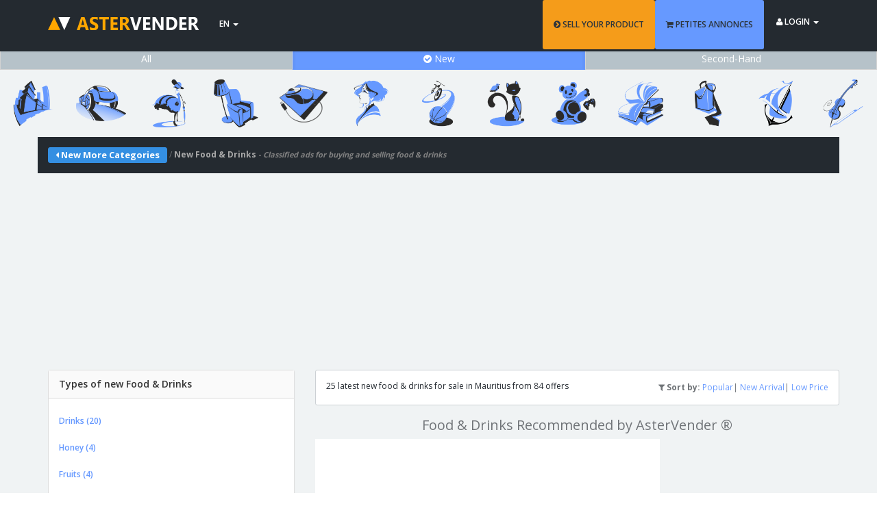

--- FILE ---
content_type: text/html; charset=UTF-8
request_url: https://www.astervender.mu/new/More-Categories/Food-&-Drinks
body_size: 17589
content:
<!DOCTYPE html>
<!--[if IE 8]> <html lang="en" class="ie8"> <![endif]-->
<!--[if !IE]><!-->
<html lang="en">
<!--<![endif]-->
<head>
    <link rel="icon" href="https://www.astervender.mu/assets/img/icon-tab-br.png"/>
    <!-- Google Tag Manager -->
    <script>(function(w,d,s,l,i){w[l]=w[l]||[];w[l].push({'gtm.start':
                new Date().getTime(),event:'gtm.js'});var f=d.getElementsByTagName(s)[0],
            j=d.createElement(s),dl=l!='dataLayer'?'&l='+l:'';j.async=true;j.src=
            'https://www.googletagmanager.com/gtm.js?id='+i+dl;f.parentNode.insertBefore(j,f);
        })(window,document,'script','dataLayer','GTM-NGZ8FLH');</script>
    <!-- End Google Tag Manager -->
    <meta charset="utf-8" />
    <meta name="csrf-token" content="SSZnzG0x8IbLc9OqpnQxdwjrHuOOkCJeFbR0gN2g">
    <meta name="viewport" content="width=device-width, initial-scale=1, maximum-scale=1">
    
            <title>New Food &amp; Drinks for sale in Mauritius | Aster Vender More Categ...</title><meta name="description" content="Buy new Food &amp; Drinks in Mauritius. Find the best discounts and compare prices of new Food &amp; Drinks through our online shopping platform. View new More Categories with lowest prices &amp; save on new Food &amp; Drinks sales in Mauritius. Also, sell your new Food &amp; Drinks with Aster Vender.">
        
        
            
                            <link rel="next" href="https://www.astervender.mu/new/More-Categories/Food-&amp;-Drinks?page=2">
                <link rel="canonical" href="https://www.astervender.mu/new/More-Categories/Food-&amp;-Drinks">
                    
        
        
        <meta property="og:type" content="website">
<meta property="og:title" content="New Food &amp; Drinks for sale in Mauritius">
<meta property="og:description" content="Buy new Food &amp; Drinks in Mauritius. Find the best discounts and compare prices of new Food &amp; Drinks through our online shopping platform. View new More Categories with lowest prices &amp; save on new Food &amp; Drinks sales in Mauritius. Also, sell your new Food &amp; Drinks with Aster Vender.">
<meta property="og:site_name" content="www.AsterVender.mu">
<meta property="og:url" content="https://www.astervender.mu/new/More-Categories/Food-&amp;-Drinks">

    
<!-- ================== BEGIN CSS STYLE ================== -->
<!--    <link href="https://www.astervender.mu/css/app.css" rel="stylesheet" /> -->
<!-- ================== END CSS STYLE ================== -->

<!-- ================== BEGIN BASE CSS STYLE ================== -->
    <link href="https://fonts.googleapis.com/css?family=Open+Sans:300,400,600,700" rel="stylesheet" media="none" onload="if(media!='all')media='all'"/>
    <link href="https://www.astervender.mu/assets/plugins/bootstrap/css/bootstrap.min.css" rel="stylesheet" />
    <link href="https://www.astervender.mu/assets/plugins/font-awesome/css/font-awesome.min.css" rel="stylesheet" />
    <link href="https://www.astervender.mu/assets/front/css/animate.min.css" rel="stylesheet" />
    <link href="https://www.astervender.mu/assets/front/css/style.min.css" rel="stylesheet" />
    <link href="https://www.astervender.mu/assets/front/css/style-responsive.min.css" rel="stylesheet" />
    <link href="https://www.astervender.mu/assets/front/css/theme/default.css" id="theme" rel="stylesheet" />
    <link href="https://www.astervender.mu/assets/css/custom.css?version=0.96" rel="stylesheet" />
    <link rel="apple-touch-icon" href="https://www.astervender.mu/assets/img/touch-icon-iphone.png">
    <link rel="apple-touch-icon" sizes="152x152" href="https://www.astervender.mu/assets/img/touch-icon-ipad.png">
    <link rel="apple-touch-icon" sizes="180x180" href="https://www.astervender.mu/assets/img/touch-icon-iphone-retina.png">
    <link rel="apple-touch-icon" sizes="167x167" href="https://www.astervender.mu/assets/img/touch-icon-ipad-retina.png">
<!-- ================== END BASE CSS STYLE ================== -->

    <!-- ================== BEGIN BASE JS ================== -->

<!-- ================== END BASE JS ================== -->
    <style>
        #header{
            max-width: 100vw;
        }
        .description {
            position: absolute;
            top: 0;
            opacity: 0;
            transition: 0.2s;
            background: rgba(50, 176, 224, 1);
            width: 100%;
            height: 100%;
            cursor: pointer;
            margin-bottom: 20px;
        }
        .description p {
            position: relative;
        }
        .description:hover {
            opacity: 0.7;
        }
        .description-title {
            top: 7px;
            color: white;
            font-size: 13px;
            width: 100%;
            text-align: center;
        }
        .description-title:after {
            content: "";
            display: block;
            width: 80%;
            height: 1px;
            background: white;
            margin: auto;
            margin-top: 6px;
        }
        .nextIconDiv {
            width: 40px;
            height: 40px;
            border: 1px solid rgb(255, 255, 255);
            background-color: rgba(128, 128, 128, 0.46);
            border-radius: 50%;
            overflow: hidden;
            justify-content: center;
            align-items: center;
            display: flex;
            bottom: 35px;
            position: relative;
            margin: auto;
        }
        .nextIcon {
            color: white;
            font-size: 10px;
        }
        .home-content {
            top: 15%;
        }
        .work {
            margin-bottom: 17px;
        }
        #line {
            border: 1px white solid !important;
        }
        .p-15 {
            display: inline;

        }
        .input-group {
            display: inline-block;
            width: 200px;
            margin:auto;
        }

        .input-group-btn {
            display: block;
        }
        .searchDiv {
            position: absolute;
            margin-left: auto;
            top: 17px;
        }
        .searchDiv input{
            background-color: rgb(96,95,95);
            border-width: 2px;
            border-color: white;
            color:white;
        }
        @media  screen and (min-width : 1200px) {
            .searchDiv input{
                min-width: 350px;}
        }
        @media  screen and (min-width : 992px) and (max-width : 1199px){
            .searchDiv input{
                min-width: 300px;}
        }
        .searchDiv button {
            top:0px;
            padding: 0px;
            width: 40px;
            height: 34px;
            background-color: rgb(255,167,0) !important;
            border-width: 2px;
            border-color: white !important;
        }
        .searchDiv button:hover {

            background: rgb(102,153,255) !important;

        }

        .page-header-cover {
            overflow: hidden;
        }
        .page-header-cover, .page-header-cover:before {
            position: absolute;
            bottom: 0;
            top: 0;
            right: 0;
            left: 0;
        }
        #page-header {
            margin-bottom:15px;
        }
        .page-header-container {
            position: relative;
        }

        #search-results {
            padding-top: 70px;
        }

        .search-sidebar {
            float: left;
            padding: 15px;
            border: 1px solid rgb(204, 208, 212);
            background: rgb(255, 255, 255);
            -webkit-border-radius: 3px;
            -moz-border-radius: 3px;
            border-radius: 3px;
            font-size: 12px;
            color: rgb(112, 116, 120);
            margin-bottom: 20px;
        }

        .search-sidebar .title {
            margin: -15px -15px 15px;
            padding: 10px 15px;
            border-bottom: 1px solid rgb(204, 208, 212);
            font-size: 14px;
            font-weight: 600;
            color: rgb(33, 33, 33);
        }

        .search-category-list {
            list-style-type: none;
            margin: 0;
            padding: 0;
        }

        .search-category-list>li>a {
            color: rgb(68, 68, 68);
            font-weight: 600;
            display: block;
            padding: 8px 0;
            line-height: 20px;
        }

        .search-item-container {
            -webkit-border-radius: 3px;
            -moz-border-radius: 3px;
            border-radius: 3px;
            margin-bottom: 15px;
        }
        .search-item-container .item-row .item:first-child {
            -webkit-border-radius: 3px 0 0;
            -moz-border-radius: 3px 0 0;
            border-radius: 3px 0 0;
        }
        .search-item-container .item-row .item {
            float: left;
            width: 33.33%;
            -webkit-border-radius: 0;
            -moz-border-radius: 0;
            border-radius: 0;
        }
        .item.item-thumbnail {
            -webkit-border-radius: 3px;
            -moz-border-radius: 3px;
            border-radius: 3px;
            border: 1px solid rgb(197, 206, 212);
        }

        .item {
            background: rgb(255, 255, 255);
        }

        .search-toolbar {
            background: rgb(255, 255, 255);
            border: 1px solid rgb(204, 208, 212);
            -webkit-border-radius: 3px;
            -moz-border-radius: 3px;
            border-radius: 3px;
            padding: 15px;
            margin-bottom: 15px;
        }

        .search-toolbar .sort-list {
            list-style-type: none;
            padding: 0;
        }

        .search-toolbar .sort-list, .search-toolbar h4 {
            margin: 0;
            font-size: 12px;
            line-height: 20px;
        }

        .checkout-title, .search-toolbar .sort-list>li.text {
            font-weight: 700;
        }

        .search-toolbar .sort-list>li {
            display: inline;
        }
        /* #stickLayer{
            z-index: 10000 !important;
            max-width: 450px;
        }
*/
        @media  screen and (max-width : 769px) {
            .brand-logo {
                display: none !important;
            }
            .brand-text {
                display: none !important;
            }

        }

    </style>
    <script async src="//pagead2.googlesyndication.com/pagead/js/adsbygoogle.js"></script>
    <script>
        (adsbygoogle = window.adsbygoogle || []).push({
            google_ad_client: "ca-pub-8750530161515818",
            enable_page_level_ads: true
        });
    </script>
</head>
<body data-spy="scroll" data-target="#header-navbar" data-offset="51">
<!-- begin #page-container -->
<!-- Google Tag Manager (noscript) -->
<noscript><iframe src="https://www.googletagmanager.com/ns.html?id=GTM-NGZ8FLH"
                  height="0" width="0" style="display:none;visibility:hidden"></iframe></noscript>
<!-- End Google Tag Manager (noscript) -->

<div id="page-container" class="fade">
    <!-- begin #header -->
    <div id="header" class="header navbar navbar-inverse navbar-fixed-top">
        <!-- begin container -->
        <div class="container">
            <!-- begin navbar-header -->
            <div class="navbar-header">
                <button type="button" class="navbar-toggle collapsed" data-toggle="collapse" data-target="#header-navbar">
                    <span class="icon-bar"></span>
                    <span class="icon-bar"></span>
                    <span class="icon-bar"></span>
                </button>
                <a href="https://www.astervender.mu" class="navbar-brand">

                    <img alt="Aster Vender Classified Ads Website" src="
                                        https://www.astervender.mu/assets/img/logo.png
                                            ">
                </a>
                <div class="brand-text section-container navbar-small">
                    
                </div>


            </div>
            <!-- end navbar-header -->












            <ul class="nav navbar-nav hidden-xs">
                <li class="dropdown navbar-user">
                    <a href="javascript:;" class="dropdown-toggle" data-toggle="dropdown">
                        <span class="hidden-xs">EN</span> <b class="caret"></b>
                    </a>
                    <ul class="dropdown-menu animated fadeInLeft">
                        <li class="arrow"></li>
                                                    <li><a href="https://www.astervender.mu/fr"><i class="fa fa-flag"></i> FR</a></li>
                                            </ul>
                </li>
            </ul>














            <!-- begin navbar-collapse -->
                            <div class="collapse navbar-collapse" id="header-navbar">
                    <ul class="nav navbar-nav navbar-right visible-xs">
                        <li><a href="https://www.astervender.mu/product/create" class="btn text-inverse" style="background-color:#f59c1a !important;"><i class="fa fa-chevron-circle-right fa-1x"></i> SELL YOUR PRODUCT</a></li>
                        <li><a href="https://www.astervender.mu/petites-annonces" class="btn text-inverse" style="background-color:rgb(102,153,255) !important;"><i class="fa fa-shopping-cart fa-1x"></i> PETITES ANNONCES</a></li>
                        <li><a href="https://www.astervender.mu/register" class="btn btn-link m-b-5">Register</a></li>
                        <li><a href="https://www.astervender.mu/auth/facebook" class="btn btn-link btn-social btn-facebook">Sign in with <i class="fa fa-facebook-square fa-2x"></i></a></li>
                        <li><a href="https://www.astervender.mu/auth/google" class="btn btn-social btn-google">Sign in with <i class="fa fa-google fa-2x"></i></a></li>
                        
                        <li><a href="https://www.astervender.mu/login" class="btn btn-info">Login with Email</a></li>
                    </ul>
                    <ul class="nav navbar-nav navbar-right hidden-xs">
                        <li><a href="https://www.astervender.mu/product/create" class="btn text-inverse" style="background-color:#f59c1a !important;"><i class="fa fa-chevron-circle-right fa-1x"></i> SELL YOUR PRODUCT</a></li>
                        <li class="m-r-3"><a href="https://www.astervender.mu/petites-annonces" class="btn text-inverse" style="background-color:rgb(102,153,255) !important;"><i class="fa fa-shopping-cart fa-1x"></i> PETITES ANNONCES</a></li>
                        <li class="dropdown navbar-user">
                            <a href="javascript:;" class="dropdown-toggle text-white" data-toggle="dropdown">
                                <span class="hidden-xs"><i class="fa fa-user fa-1x"></i> LOGIN</span> <b class="caret"></b>
                            </a>
                            <ul class="dropdown-menu animated fadeInLeft">
                                <li class="arrow"></li>
                                <li><a href="https://www.astervender.mu/register" class="btn btn-link">Register</a></li>
                                <li><a href="https://www.astervender.mu/auth/facebook" class="btn btn-link btn-social btn-facebook" rel="nofollow">Sign in with <i class="fa fa-facebook-square fa-2x"></i></a></li>
                                <li><a href="https://www.astervender.mu/auth/google" class="btn btn-social btn-google" rel="nofollow">Sign in with <i class="fa fa-google fa-2x"></i></a></li>
                                
                                <li><a href="https://www.astervender.mu/login" class="btn btn-info">Login with Email</a></li>
                            </ul>
                        </li>
                    </ul>
                </div>
                <!-- end navbar-collapse -->
        </div>
        <!-- end container -->
    </div>
    <!-- end #header -->


    <link href="https://www.astervender.mu/assets/plugins/OwlCarousel2-2.3.4/dist/assets/owl.carousel.min.css" rel="stylesheet" />
    <link href="https://www.astervender.mu/assets/plugins/OwlCarousel2-2.3.4/dist/assets/owl.theme.default.min.css" rel="stylesheet" />
                
        <style>
        .header {
            background-color: rgb(36, 42, 48);
            padding: 0;
            box-shadow: 0 0 2px rgba(0, 0, 0, .3);
            z-index: 1030;
        }

        .dropdown-submenu {
            position: relative;
        }

        .dropdown-submenu>.dropdown-menu {
            top: 0;
            left: 100%;
            margin-top: -6px;
            margin-left: -1px;
            -webkit-border-radius: 0 6px 6px 6px;
            -moz-border-radius: 0 6px 6px;
            border-radius: 0 6px 6px 6px;
        }

        .dropdown-submenu:hover>.dropdown-menu {
            display: block;
        }

        .dropdown-submenu>a:after {
            display: block;
            content: " ";
            float: right;
            width: 0;
            height: 0;
            border-color: transparent;
            border-style: solid;
            border-width: 5px 0 5px 5px;
            border-left-color: #ccc;
            margin-top: 5px;
            margin-right: -10px;
        }

        .dropdown-submenu:hover>a:after {
            border-left-color: #fff;
        }

        .dropdown-submenu.pull-left {
            float: none;
        }

        .dropdown-submenu.pull-left>.dropdown-menu {
            left: -100%;
            margin-left: 10px;
            -webkit-border-radius: 6px 0 6px 6px;
            -moz-border-radius: 6px 0 6px 6px;
            border-radius: 6px 0 6px 6px;
        }

        #search-results {
            margin-bottom: 20px;
            padding-bottom: 230px;
        }

        @media  only screen and (min-width: 768px) {
            .imghover {
                filter: grayscale(0%);
                -webkit-filter: grayscale(0%);
                -webkit-transition: all 1s ease;
                filter: none;
                padding: 0;
                max-height: 400px;
                object-fit: cover;
            }

            .imghover:hover {
                filter: grayscale(30%) brightness(130%);
                filter: gray;
                -webkit-filter: grayscale(30%) brightness(130%);
                transition: 0.3s ease;
                outline: 1px solid;
            }
            #texthover {
                left: 0;
                position: absolute;
                top: 15px;
                padding: 5px;
                /**  background-color: rgb(102, 153, 255); **/
                opacity: 1;
                /**  transition: all ease 300ms; **/
            }
            #thumbox:hover>#texthover {
                opacity: 1;
            }
            #viewbtn:hover>#texthover {
                opacity: 1;
            }
            .search-content {
                padding-right: 0;
            }
            .navbar-lower{
                margin-top: 75px;
                border-radius:0px;
            }
        }

        @media  only screen and (min-width: 768px) and (max-width: 991px) {
            #premium {
                margin-bottom: 30px;
            }

        }

        @media  only screen and (max-width: 767px) {
            .imghover {
                padding: 0;
                max-height: 400px;
                object-fit: cover;
            }
            #texthover {
                left: 0;
                position: absolute;
                top: 15px;
                padding: 5px;
                /** background-color: rgb(102, 153, 255); **/
                opacity: 1;
            }
            .thumblink {
                padding-left: 15px;
                padding-right: 15px;
            }
            .search-sidebar {
                padding-left: 0px;
                padding-right: 0px;
                padding-bottom: 0px;
            }
            .logo-btn{
                width:inherit;
            }
            .navbar-lower{
                margin-top: 70px;
                border-radius:0px;
            }
        }

        .likebut {
            background: none repeat scroll 0 0 rgb(255, 167, 0);
            height: 25px;
            padding: 7px;
            position: absolute;
            right: 0px;
            bottom: 10px;
            width: auto;
            opacity: 1;
            transition: all ease-in 300ms;
            margin-right: 10px;
        }

        .btn.btn-outline {
            border-color: #2d353c;
        }


        .card {
            border-style: solid;
            border-width: 4px;
            border-color: white;
        }

        .card-img-top {

            width: 100%;
            height: 270px;
            object-fit: cover;
        }

        #card-holder {
            height: 380px !important;
            margin: 1px solid #c5ced4;
        }



        .card-title {
            margin-top: 11px;
        }

        .likebut2 {
            background: none repeat scroll 0 0 rgb(255, 167, 0);
            height: 25px;
            padding: 7px;
            position: absolute;
            right: 10px;
            top: 235px;
            width: auto;
            opacity: 1;
            transition: all ease-in 300ms;
            margin-right: 10px;
        }

        .label2 {
            font-size: 12px;
            padding: 6px 14px;
            color: black;
        }
        p{
            margin: 4px 0;
        }
        .search-category-list{
            overflow-wrap: break-word;
        }



        .owl-carousel .owl-stage { position: relative !important;
            -ms-touch-action: pan-Y !important;
            -touch-action: manipulation !important;
            -moz-backface-visibility: hidden !important; /* fix firefox animation glitch */ }
        .owl-carousel.owl-refresh.owl-item { visibility: hidden !important; }
        .owl-carousel.owl-drag.owl-item { -ms-touch-action: none !important;
            -touch-action: none !important;
            -webkit-user-select: none !important;
            -moz-user-select: none !important;
            -ms-user-select: none !important;}


    </style>

    
    <div id="search-results" class="section-container bg-silver   ">
        <!-- BEGIN container -->
        <div id="page-header" class="page-header-container m-b-0">
            <!-- BEGIN page-header-cover -->
                             <div class=""><span class="col-md-12 col-sm-12 col-xs-12 alert m-b-0 p-0"
                                                          style="background-color: rgb(63, 74, 84); border-radius:0 0 0 0 !important;">
         <div class="btn-group btn-group-justified" role="group" aria-label="...">
  <div class="btn-group" role="group">
    <a href="https://www.astervender.mu/category/More-Categories/Food-&amp;-Drinks"><button type="button" style="border-color: lightgrey; border-radius: 0;" class="btn btn-default p-5  "> All</button></a>
  </div>
  <div class="btn-group" role="group">
      <a href="https://www.astervender.mu/new/More-Categories/Food-&amp;-Drinks"><button type="button" style="border-color: lightgrey; border-radius: 0;" class="btn btn-default p-5  active btn-theme"><i class="fa fa-check-circle" aria-hidden="true"></i> New</button></a>
  </div>
  <div class="btn-group" role="group">
      <a href="https://www.astervender.mu/second-hand/More-Categories/Food-&amp;-Drinks"><button type="button" style="border-color: lightgrey; border-radius: 0;" class="btn btn-default p-t-5 p-b-5 p-l-0 p-r-0  "> Second-Hand</button></a>
  </div>
</div>
        </span></div>
                                        <div class="container-fluid">

                
            </div>










            <div class="owl-carousel owl-theme">
                  
                    <div class="boximg p-10">
                        <a href="https://www.astervender.mu/new/Real-Estate" data-toggle="tooltip" data-container="body" data-placement="right" title="New Real Estate">
                            <img src="/assets/img/gallery_transparent/gallery-0.png" class="img-responsive" alt="Real Estate">
                        </a>
                    </div>

                
                    <div class="boximg p-10">
                        <a href="https://www.astervender.mu/new/Vehicles" data-toggle="tooltip" data-container="body" data-placement="right" title="New Vehicles">
                            <img src="/assets/img/gallery_transparent/gallery-1.png" class="img-responsive" alt="Vehicles">
                        </a>
                    </div>

                
                    <div class="boximg p-10">
                        <a href="https://www.astervender.mu/new/Clothing" data-toggle="tooltip" data-container="body" data-placement="right" title="New Clothing">
                            <img src="/assets/img/gallery_transparent/gallery-2.png" class="img-responsive" alt="Clothing">
                        </a>
                    </div>

                
                    <div class="boximg p-10">
                        <a href="https://www.astervender.mu/new/Home-Center" data-toggle="tooltip" data-container="body" data-placement="right" title="New Home Center">
                            <img src="/assets/img/gallery_transparent/gallery-3.png" class="img-responsive" alt="Home Center">
                        </a>
                    </div>

                
                    <div class="boximg p-10">
                        <a href="https://www.astervender.mu/new/Informatics-&-Phones" data-toggle="tooltip" data-container="body" data-placement="right" title="New Informatics & Phones">
                            <img src="/assets/img/gallery_transparent/gallery-4.png" class="img-responsive" alt="Informatics & Phones">
                        </a>
                    </div>

                
                    <div class="boximg p-10">
                        <a href="https://www.astervender.mu/new/Beauty-&-Care" data-toggle="tooltip" data-container="body" data-placement="right" title="New Beauty & Care">
                            <img src="/assets/img/gallery_transparent/gallery-5.png" class="img-responsive" alt="Beauty & Care">
                        </a>
                    </div>

                
                    <div class="boximg p-10">
                        <a href="https://www.astervender.mu/new/Sports-&-Games" data-toggle="tooltip" data-container="body" data-placement="right" title="New Sports & Games">
                            <img src="/assets/img/gallery_transparent/gallery-6.png" class="img-responsive" alt="Sports & Games">
                        </a>
                    </div>

                
                    <div class="boximg p-10">
                        <a href="https://www.astervender.mu/new/Pets" data-toggle="tooltip" data-container="body" data-placement="right" title="New Pets">
                            <img src="/assets/img/gallery_transparent/gallery-7.png" class="img-responsive" alt="Pets">
                        </a>
                    </div>

                
                    <div class="boximg p-10">
                        <a href="https://www.astervender.mu/new/Kids-world" data-toggle="tooltip" data-container="body" data-placement="right" title="New Kids world">
                            <img src="/assets/img/gallery_transparent/gallery-8.png" class="img-responsive" alt="Kids world">
                        </a>
                    </div>

                
                    <div class="boximg p-10">
                        <a href="https://www.astervender.mu/new/Bookshop" data-toggle="tooltip" data-container="body" data-placement="right" title="New Bookshop">
                            <img src="/assets/img/gallery_transparent/gallery-9.png" class="img-responsive" alt="Bookshop">
                        </a>
                    </div>

                
                    <div class="boximg p-10">
                        <a href="https://www.astervender.mu/new/Services" data-toggle="tooltip" data-container="body" data-placement="right" title="New Services">
                            <img src="/assets/img/gallery_transparent/gallery-10.png" class="img-responsive" alt="Services">
                        </a>
                    </div>

                
                    <div class="boximg p-10">
                        <a href="https://www.astervender.mu/new/Boat-&-Equipment" data-toggle="tooltip" data-container="body" data-placement="right" title="New Boat & Equipment">
                            <img src="/assets/img/gallery_transparent/gallery-11.png" class="img-responsive" alt="Boat & Equipment">
                        </a>
                    </div>

                
                    <div class="boximg p-10">
                        <a href="https://www.astervender.mu/new/Music-Instruments" data-toggle="tooltip" data-container="body" data-placement="right" title="New Music Instruments">
                            <img src="/assets/img/gallery_transparent/gallery-12.png" class="img-responsive" alt="Music Instruments">
                        </a>
                    </div>

                
                    <div class="boximg p-10">
                        <a href="https://www.astervender.mu/new/Machines" data-toggle="tooltip" data-container="body" data-placement="right" title="New Machines">
                            <img src="/assets/img/gallery_transparent/gallery-13.png" class="img-responsive" alt="Machines">
                        </a>
                    </div>

                
                    <div class="boximg p-10">
                        <a href="https://www.astervender.mu/new/Antiques" data-toggle="tooltip" data-container="body" data-placement="right" title="New Antiques">
                            <img src="/assets/img/gallery_transparent/gallery-14.png" class="img-responsive" alt="Antiques">
                        </a>
                    </div>

                
                    <div class="boximg p-10">
                        <a href="https://www.astervender.mu/new/More-Categories" data-toggle="tooltip" data-container="body" data-placement="right" title="New More Categories">
                            <img src="/assets/img/gallery_transparent/gallery-15.png" class="img-responsive" alt="More Categories">
                        </a>
                    </div>

                             </div>
















            <!-- END page-header-cover -->
            <!-- BEGIN container -->

                                                
        <!-- END container -->
        </div>

        <div class="container p-r-0 p-l-0" id="search-contents">

        
        <!-- /.row -->
            <!-- BEGIN temporary button -->
        
        <!-- END temporary button -->
            <!-- BEGIN search-container -->
                            <span class="col-md-12 col-sm-12 col-xs-12 alert m-b-0" style="background-color: rgb(36, 42, 48); border-radius:0 0 0 0 !important;">
                                        <a href="https://www.astervender.mu/new/More-Categories" class="btn btn-xs btn-primary p-t-1 p-b-1 p-r-10 p-l-10 f-s-13">
                    <strong style="color:white;"><i class="fa fa-caret-left"></i> New More Categories</strong>
                    <span class="pull-right"></span>
        </a>
                        / 
                                                                <strong><p class="f-s-12 f-w-700" style="color:darkgray; display:inline;"><span>New Food & Drinks</span><span class="f-s-11" style="font-style:italic; color:grey;"> - Classified ads for buying and selling food & drinks</span></p></strong>
                                        <span class="pull-right"></span>
                


        </span>
             

            <div class="">
                                <script async src="//pagead2.googlesyndication.com/pagead/js/adsbygoogle.js"></script>
                <!-- Category pages -->
                <ins class="adsbygoogle m-t-40 m-b-20" style="display:block; min-height:90px;" data-ad-client="ca-pub-8750530161515818" data-ad-slot="9125956220" data-ad-format="auto" data-full-width-responsive="true"></ins>
                <script>
                    (adsbygoogle = window.adsbygoogle || []).push({});

                </script>
                            </div>
        

        <!-- BEGIN sidebar -->
            <div class="panel-group col-md-4 col-sm-4 col-xs-12 " id="accordion" role="tablist" aria-multiselectable="true">

                
                                                                                         <div class="panel panel-default">
                                <div class="panel-heading" role="tab" id="headingOne">
                                    <h4 class="panel-title">
                                        <a role="button" class="f-s-14 f-w-600" data-toggle="collapse" data-parent="#accordion" href="#collapseOne" aria-expanded="true" aria-controls="collapseOne">
                                            Types of new Food & Drinks
                                        </a>
                                    </h4>
                                </div>
                                <div id="collapseOne" class="panel-collapse collapse in" role="tabpanel" aria-labelledby="headingOne">
                                    <div class="panel-body">
                                        <ul class="search-category-list list-unstyled">
                                                                                            <li>
                                                    <a href="https://www.astervender.mu/new/More-Categories/Food-&-Drinks/Drinks" style="color: rgb(102,153,255);">Drinks (20)
                                                    </a>
                                                </li>
                                                                                            <li>
                                                    <a href="https://www.astervender.mu/new/More-Categories/Food-&-Drinks/Honey" style="color: rgb(102,153,255);">Honey (4)
                                                    </a>
                                                </li>
                                                                                            <li>
                                                    <a href="https://www.astervender.mu/new/More-Categories/Food-&-Drinks/Fruits" style="color: rgb(102,153,255);">Fruits (4)
                                                    </a>
                                                </li>
                                                                                            <li>
                                                    <a href="https://www.astervender.mu/new/More-Categories/Food-&-Drinks/Vegetables" style="color: rgb(102,153,255);">Vegetables (5)
                                                    </a>
                                                </li>
                                                                                            <li>
                                                    <a href="https://www.astervender.mu/new/More-Categories/Food-&-Drinks/Nuts-and-seeds" style="color: rgb(102,153,255);">Nuts and seeds (1)
                                                    </a>
                                                </li>
                                                                                            <li>
                                                    <a href="https://www.astervender.mu/new/More-Categories/Food-&-Drinks/Meat-products" style="color: rgb(102,153,255);">Meat products (3)
                                                    </a>
                                                </li>
                                                                                            <li>
                                                    <a href="https://www.astervender.mu/new/More-Categories/Food-&-Drinks/Spices" style="color: rgb(102,153,255);">Spices (2)
                                                    </a>
                                                </li>
                                                                                            <li>
                                                    <a href="https://www.astervender.mu/new/More-Categories/Food-&-Drinks/Other-foods-and-drinks" style="color: rgb(102,153,255);">Other foods and drinks (51)
                                                    </a>
                                                </li>
                                                                                            <li>
                                                    <a href="https://www.astervender.mu/new/More-Categories/Food-&-Drinks/Briani" style="color: rgb(102,153,255);">Briani (1)
                                                    </a>
                                                </li>
                                                                                            <li>
                                                    <a href="https://www.astervender.mu/new/More-Categories/Food-&-Drinks/Bol-Renversé" style="color: rgb(102,153,255);">Bol Renversé (1)
                                                    </a>
                                                </li>
                                                                                    </ul>
                                    </div>
                                </div>
                            </div>
                                              
                
                <div class="panel panel-default">
                    <div class="panel-heading" role="tab" id="headingTwo">
                        <h4 class="panel-title">
                            <a role="button" class="f-s-14 f-w-600" data-toggle="collapse" data-parent="#accordion" href="#collapseTwo" aria-expanded="false" aria-controls="collapseTwo">
                                 Search for new Food & Drinks                             </a>
                        </h4>
                    </div>
                    <div id="collapseTwo" class="panel-collapse collapse in" role="tabpanel" aria-labelledby="headingTwo">
                        <div class="panel-body">
                            <div id="filter">
                                <form method="GET" action="https://www.astervender.mu/search?category_id=538" accept-charset="UTF-8" class="col-md-12 col-sm-12 col-xs-12">  <input name="category_id" type="hidden" value="538">                                 <div class="form-group">
                                    <label for="keyword" class="control-label">Keyword</label> <input class="form-control input-sm" id="name" placeholder="Enter Keyword" name="name" type="text">
                                </div>
                                <div class="form-group">
                                    <label class="control-label">Price range</label> <label for="" class="control-label"></label>

                                    <div class="row row-space-0">
                                        <div class="col-md-5">
                                            <input class="form-control input-sm" id="price_from" placeholder="Price From" name="price_from" type="number">
                                        </div>
                                        <div class="col-md-2 text-center p-t-5 f-s-12 text-muted">to</div>
                                        <div class="col-md-5">
                                            <input class="form-control input-sm" id="price_to" placeholder="Price To" name="price_to" type="number">
                                        </div>
                                    </div>
                                </div>
                                <div class="m-b-30">
                                    <button type="submit" class="btn btn-sm btn-inverse" id="filter-btn"><i class="fa fa-search"></i> Filter</button>
                                </div>
                                </form>
                            </div>
                        </div>
                    </div>
                </div>

                <div class="panel panel-default">
                    <div class="panel-heading" role="tab" id="headingThree">
                        <h4 class="panel-title">
                            <a class="f-s-14 f-w-600" role="button" data-toggle="collapse" data-parent="#accordion" href="#collapseThree" aria-expanded="false" aria-controls="collapseThree">
                                Quick Links                            </a>
                        </h4>
                    </div>
                                            <div id="collapseThree" class="panel-collapse collapse in" role="tabpanel" aria-labelledby="headingThree">
                            <div class="panel-body">
                                                                    <a href="https://www.astervender.mu/new/cheap/More-Categories/Food-&-Drinks" class="btn btn-white" style="padding-top:7px; padding-bottom:7px;">Cheap New Food & Drinks</a>
                                                            </div>
                        </div>
                                    </div>

                                        <div class="panel panel-default hidden-xs">
                    <div class="panel-heading" role="tab" id="headingFour">
                        <h4 class="panel-title">
                            <a class="f-s-14 f-w-600" role="button" data-toggle="collapse" data-parent="#accordion" href="#collapseFour" aria-expanded="true" aria-controls="collapseFour">
                                Recommended Offer                            </a>
                        </h4>
                    </div>
                    <div id="collapseFour" class="panel-collapse collapse in" role="tabpanel" aria-labelledby="headingFour">
                        <div class="panel-body">
                            <script async src="https://pagead2.googlesyndication.com/pagead/js/adsbygoogle.js"></script>
                            <!-- Category sidebar -->
                            <ins class="adsbygoogle"
                                 style="display:block"
                                 data-ad-client="ca-pub-8750530161515818"
                                 data-ad-slot="5954946442"
                                 data-ad-format="auto"
                                 data-full-width-responsive="true"></ins>
                            <script>
                                (adsbygoogle = window.adsbygoogle || []).push({});
                            </script>
                        </div>
                    </div>
                </div>
                                </div>
            <!-- END sidebar -->

            <div class="search-container">
                <!-- BEGIN search-content -->
                <div class="search-content col-md-8 col-sm-8 col-xs-12">
                    <!-- BEGIN search-toolbar -->
                    <div class="search-toolbar">
                        <!-- BEGIN row -->
                        <div class="row" style="height: auto;">
                            <!-- BEGIN col-6 -->
                            <div class="col-md-6 col-sm-6">
                                                                                                                                                                                        <h1 class="f-s-12 m-b-0">25  latest new  food & drinks for sale in Mauritius from 84 offers                                             </h1>
                                                                                                                                        </div>
                            <!-- END col-6 -->
                            <!-- BEGIN col-6 -->
                            <div class="col-md-6 col-sm-6 text-right">
                                <ul class="sort-list">
                                                                        <li class="text"><i class="fa fa-filter"></i> Sort by:</li>
                                    
                                    <li class="active"><a href="/new/More-Categories/Food-&-Drinks?sort=views">Popular</a></li>| 
                                    <li><a href="/new/More-Categories/Food-&-Drinks?sort=created_at">New Arrival</a></li>| 
                                    <li><a href="/new/More-Categories/Food-&-Drinks?sort=price">Low Price</a></li>
                                </ul>
                            </div>
                            <!-- END col-6 -->
                        </div>
                        <!-- END row -->
                    </div>
                    <!-- END search-toolbar -->
                    <!-- BEGIN search-item-container -->
                    <div class="search-item-container">



                                            <!-- BEGIN premium -->
                                                            <div class="row text-center m-l-10 m-r-10" id="premium">
                                    <p class="content-title f-s-20 f-w-500 m-b-10"> Food & Drinks  Recommended by AsterVender ®</p>
                                    <div class="row equal" style="margin-left:-20px; margin-right:-20px;">
                                                                                                                        <div class="col-lg-8 col-md-8 col-sm-8 col-xs-12 m-r-0 m-l-0 m-b-10" id="card-holder" style="max-height:380px !important;">
                                            <div class="card bg-white" id="card-top" style="max-height:380px !important;">
                                                <div class="card-body text-inverse" style="max-height:380px !important;">
                                                    <!-- Category pages -->
                        <ins class="adsbygoogle" style="display:block; min-height:90px; max-height:380px !important;" data-ad-client="ca-pub-8750530161515818" data-ad-slot="9125956220" data-ad-format="auto" data-full-width-responsive="true"></ins>
                        <script>
                            (adsbygoogle = window.adsbygoogle || []).push({});

                        </script>
                                                </div>
                                            </div>
                                        </div>
                                                                            </div>
                                </div>
                                                    <!-- END Premium -->
                        

                                                <!-- BEGIN item-row -->
                                                                                         <div id="record62335" class="search-sidebar col-md-12 col-sm-12 col-xs-12" style="width: 100% !important;">
                                    <a class="col-md-12 col-sm-12 col-xs-12 thumblink" href="https://www.astervender.mu/More-Categories/Whisky-Drinks-62335/?section=new ">
                                        <h2 class="title product-name bg-silver-lighter visible-xs m-b-0">
                                            Whisky
                                        </h2>
                                        <h2 class="title product-name bg-silver-lighter hidden-xs" style="margin: -15px -30px 15px;">
                                            Whisky
                                        </h2>
                                    </a>
                                <div class="row m-0">
                                    <a class="col-md-4 col-sm-12 col-xs-12 p-l-0 p-r-0" id="thumbox" href="https://www.astervender.mu/More-Categories/Whisky-Drinks-62335/?section=new ">
                                        <img class="col-md-12 col-sm-12 col-xs-12 m-b-15 imghover" src="https://www.astervender.mu/thumbnails/uploads/62335/62335_gqQaiUOT.jpg" alt="Whisky - Drinks">
                                                                                <span class="likebut label f-s-10"><i class="fa fa-camera p-r-5" aria-hidden="true"></i></span>
                                    </a>
                                    <div class="col-md-8 col-sm-12 col-xs-12">
                                        <div class="search-category-list">
                                                                                          <p><i>2 bouteilles Jack Daniels 2500 pièce 
3 bouteilles Dewars 2300 pièce 
Le tout 11.000  roupies</i></p>


                                             
                                                <div class="hidden-xs">
                                                                                                            <p>#New
                                                                                                                        #Drinks for sale                                                            #Food & Drinks </p>
                                                </div>
                                            <p class="hidden-xs">Price of drinks:</p>
                                                                                            <p class="price f-s-18 f-w-500 text-inverse m-t-10">Rs 11,000</p>
                                                                                    </div>
                                    </div></div>
                                    <div class="row m-l-0 m-r-0">
                                    <div class="col-md-6 col-sm-6 col-xs-9 visible-xs">
                                                                                    <p>#New
                                                                                        #Drinks for sale                                        #Food & Drinks </p>
                                    </div>
                                    <a class="btn-sm btn-primary pull-right" id="viewbtn" href="https://www.astervender.mu/More-Categories/Whisky-Drinks-62335">View / Buy</a>                                     </div>
                                </div>
                                                                                                                     <div id="record61731" class="search-sidebar col-md-12 col-sm-12 col-xs-12" style="width: 100% !important;">
                                    <a class="col-md-12 col-sm-12 col-xs-12 thumblink" href="https://www.astervender.mu/More-Categories/Drinks-Drinks-61731/?section=new ">
                                        <h2 class="title product-name bg-silver-lighter visible-xs m-b-0">
                                            Drinks
                                        </h2>
                                        <h2 class="title product-name bg-silver-lighter hidden-xs" style="margin: -15px -30px 15px;">
                                            Drinks
                                        </h2>
                                    </a>
                                <div class="row m-0">
                                    <a class="col-md-4 col-sm-12 col-xs-12 p-l-0 p-r-0" id="thumbox" href="https://www.astervender.mu/More-Categories/Drinks-Drinks-61731/?section=new ">
                                        <img class="col-md-12 col-sm-12 col-xs-12 m-b-15 imghover" src="https://www.astervender.mu/thumbnails/uploads/61731/61731_pwICe31c.jpg" alt="Drinks - Drinks">
                                                                                <span class="likebut label f-s-10"><i class="fa fa-camera p-r-5" aria-hidden="true"></i></span>
                                    </a>
                                    <div class="col-md-8 col-sm-12 col-xs-12">
                                        <div class="search-category-list">
                                                                                          <p><i>1. Jack Daniel's Honey 1 Lt: Rs 2800 (normal price Rs 4200)
2. . Martini Rosso 1 Lt: Rs 700 (n...</i></p>


                                             
                                                <div class="hidden-xs">
                                                                                                            <p>#New
                                                                                                                        #Drinks for sale                                                            #Food & Drinks </p>
                                                </div>
                                            <p class="hidden-xs">Price of drinks:</p>
                                                                                            <p class="price f-s-18 f-w-500 text-inverse m-t-10">Rs 2,800</p>
                                                                                    </div>
                                    </div></div>
                                    <div class="row m-l-0 m-r-0">
                                    <div class="col-md-6 col-sm-6 col-xs-9 visible-xs">
                                                                                    <p>#New
                                                                                        #Drinks for sale                                        #Food & Drinks </p>
                                    </div>
                                    <a class="btn-sm btn-primary pull-right" id="viewbtn" href="https://www.astervender.mu/More-Categories/Drinks-Drinks-61731">View / Buy</a>                                     </div>
                                </div>
                                                                                                                     <div id="record57891" class="search-sidebar col-md-12 col-sm-12 col-xs-12" style="width: 100% !important;">
                                    <a class="col-md-12 col-sm-12 col-xs-12 thumblink" href="https://www.astervender.mu/More-Categories/Pate-Gato-Piment-Other-foods-and-drinks-57891/?section=new ">
                                        <h2 class="title product-name bg-silver-lighter visible-xs m-b-0">
                                            Pate Gato Piment
                                        </h2>
                                        <h2 class="title product-name bg-silver-lighter hidden-xs" style="margin: -15px -30px 15px;">
                                            Pate Gato Piment
                                        </h2>
                                    </a>
                                <div class="row m-0">
                                    <a class="col-md-4 col-sm-12 col-xs-12 p-l-0 p-r-0" id="thumbox" href="https://www.astervender.mu/More-Categories/Pate-Gato-Piment-Other-foods-and-drinks-57891/?section=new ">
                                        <img class="col-md-12 col-sm-12 col-xs-12 m-b-15 imghover" src="https://www.astervender.mu/thumbnails/uploads/57891/57891_BnwnMM7A.jpg" alt="Pate Gato Piment - Other foods and drinks">
                                                                                <span class="likebut label f-s-10"><i class="fa fa-camera p-r-5" aria-hidden="true"></i></span>
                                    </a>
                                    <div class="col-md-8 col-sm-12 col-xs-12">
                                        <div class="search-category-list">
                                                                                          <p><i>600 g packet</i></p>


                                             
                                                <div class="hidden-xs">
                                                                                                            <p>#New
                                                                                                                        #Other foods and drinks for sale                                                            #Food & Drinks </p>
                                                </div>
                                            <p class="hidden-xs">Price of other foods and drinks:</p>
                                                                                            <p class="price f-s-18 f-w-500 text-inverse m-t-10">Rs 90</p>
                                                                                    </div>
                                    </div></div>
                                    <div class="row m-l-0 m-r-0">
                                    <div class="col-md-6 col-sm-6 col-xs-9 visible-xs">
                                                                                    <p>#New
                                                                                        #Other foods and drinks for sale                                        #Food & Drinks </p>
                                    </div>
                                    <a class="btn-sm btn-primary pull-right" id="viewbtn" href="https://www.astervender.mu/More-Categories/Pate-Gato-Piment-Other-foods-and-drinks-57891">View / Buy</a>                                     </div>
                                </div>
                                                                                                                     <div id="record57132" class="search-sidebar col-md-12 col-sm-12 col-xs-12" style="width: 100% !important;">
                                    <a class="col-md-12 col-sm-12 col-xs-12 thumblink" href="https://www.astervender.mu/More-Categories/JOHNNIE-WALKER-BLACK-LABEL--1-Litre--Drinks-57132/?section=new ">
                                        <h2 class="title product-name bg-silver-lighter visible-xs m-b-0">
                                            JOHNNIE WALKER BLACK LABEL (1 Litre)
                                        </h2>
                                        <h2 class="title product-name bg-silver-lighter hidden-xs" style="margin: -15px -30px 15px;">
                                            JOHNNIE WALKER BLACK LABEL (1 Litre)
                                        </h2>
                                    </a>
                                <div class="row m-0">
                                    <a class="col-md-4 col-sm-12 col-xs-12 p-l-0 p-r-0" id="thumbox" href="https://www.astervender.mu/More-Categories/JOHNNIE-WALKER-BLACK-LABEL--1-Litre--Drinks-57132/?section=new ">
                                        <img class="col-md-12 col-sm-12 col-xs-12 m-b-15 imghover" src="https://www.astervender.mu/thumbnails/uploads/57132/57132_o9dAwfOM.jpg" alt="JOHNNIE WALKER BLACK LABEL (1 Litre) - Drinks">
                                                                                <span class="likebut label f-s-10"><i class="fa fa-camera p-r-5" aria-hidden="true"></i></span>
                                    </a>
                                    <div class="col-md-8 col-sm-12 col-xs-12">
                                        <div class="search-category-list">
                                                                                          <p><i>Johnnie Walker Black Label is a rich, smooth blended Scotch Whisky made using only single malt...</i></p>


                                             
                                                <div class="hidden-xs">
                                                                                                            <p>#New
                                                                                                                        #Drinks for sale                                                            #Food & Drinks </p>
                                                </div>
                                            <p class="hidden-xs">Price of drinks:</p>
                                                                                            <p class="price f-s-18 f-w-500 text-inverse m-t-10">Rs 2,500</p>
                                                                                    </div>
                                    </div></div>
                                    <div class="row m-l-0 m-r-0">
                                    <div class="col-md-6 col-sm-6 col-xs-9 visible-xs">
                                                                                    <p>#New
                                                                                        #Drinks for sale                                        #Food & Drinks </p>
                                    </div>
                                    <a class="btn-sm btn-primary pull-right" id="viewbtn" href="https://www.astervender.mu/More-Categories/JOHNNIE-WALKER-BLACK-LABEL--1-Litre--Drinks-57132">View / Buy</a>                                     </div>
                                </div>
                                                                                                                     <div id="record55965" class="search-sidebar col-md-12 col-sm-12 col-xs-12" style="width: 100% !important;">
                                    <a class="col-md-12 col-sm-12 col-xs-12 thumblink" href="https://www.astervender.mu/More-Categories/Saucisse-chinoise-Meat-products-55965/?section=new ">
                                        <h2 class="title product-name bg-silver-lighter visible-xs m-b-0">
                                            Saucisse chinoise
                                        </h2>
                                        <h2 class="title product-name bg-silver-lighter hidden-xs" style="margin: -15px -30px 15px;">
                                            Saucisse chinoise
                                        </h2>
                                    </a>
                                <div class="row m-0">
                                    <a class="col-md-4 col-sm-12 col-xs-12 p-l-0 p-r-0" id="thumbox" href="https://www.astervender.mu/More-Categories/Saucisse-chinoise-Meat-products-55965/?section=new ">
                                        <img class="col-md-12 col-sm-12 col-xs-12 m-b-15 imghover" src="https://www.astervender.mu/thumbnails/uploads/55965/55965_mRkEoWfv.jpg" alt="Saucisse chinoise - Meat products">
                                                                                <span class="likebut label f-s-10"><i class="fa fa-camera p-r-5" aria-hidden="true"></i></span>
                                    </a>
                                    <div class="col-md-8 col-sm-12 col-xs-12">
                                        <div class="search-category-list">
                                                                                          <p><i>Saucisse chinoise Rs 450
FREE DELIVERY IN PORT LOUIS
Call or sms on wattsapp only 55052671</i></p>


                                             
                                                <div class="hidden-xs">
                                                                                                            <p>#New
                                                                                                                        #Meat products for sale                                                            #Food & Drinks </p>
                                                </div>
                                            <p class="hidden-xs">Price of meat products:</p>
                                                                                            <p class="price f-s-18 f-w-500 text-inverse m-t-10">Rs 450</p>
                                                                                    </div>
                                    </div></div>
                                    <div class="row m-l-0 m-r-0">
                                    <div class="col-md-6 col-sm-6 col-xs-9 visible-xs">
                                                                                    <p>#New
                                                                                        #Meat products for sale                                        #Food & Drinks </p>
                                    </div>
                                    <a class="btn-sm btn-primary pull-right" id="viewbtn" href="https://www.astervender.mu/More-Categories/Saucisse-chinoise-Meat-products-55965">View / Buy</a>                                     </div>
                                </div>
                                                                                                                     <div id="record55569" class="search-sidebar col-md-12 col-sm-12 col-xs-12" style="width: 100% !important;">
                                    <a class="col-md-12 col-sm-12 col-xs-12 thumblink" href="https://www.astervender.mu/More-Categories/WHISKY-RED-LABEL-1-LT-Drinks-55569/?section=new ">
                                        <h2 class="title product-name bg-silver-lighter visible-xs m-b-0">
                                            WHISKY RED LABEL 1 LT
                                        </h2>
                                        <h2 class="title product-name bg-silver-lighter hidden-xs" style="margin: -15px -30px 15px;">
                                            WHISKY RED LABEL 1 LT
                                        </h2>
                                    </a>
                                <div class="row m-0">
                                    <a class="col-md-4 col-sm-12 col-xs-12 p-l-0 p-r-0" id="thumbox" href="https://www.astervender.mu/More-Categories/WHISKY-RED-LABEL-1-LT-Drinks-55569/?section=new ">
                                        <img class="col-md-12 col-sm-12 col-xs-12 m-b-15 imghover" src="https://www.astervender.mu/thumbnails/uploads/55569/55569_fqfG1tg2.jpg" alt="WHISKY RED LABEL 1 LT - Drinks">
                                                                                <span class="likebut label f-s-10"><i class="fa fa-camera p-r-5" aria-hidden="true"></i></span>
                                    </a>
                                    <div class="col-md-8 col-sm-12 col-xs-12">
                                        <div class="search-category-list">
                                                                                          <p><i>Whisky Red Label 1 Lt
Price: Rs 1700</i></p>


                                             
                                                <div class="hidden-xs">
                                                                                                            <p>#New
                                                                                                                        #Drinks for sale                                                            #Food & Drinks </p>
                                                </div>
                                            <p class="hidden-xs">Price of drinks:</p>
                                                                                            <p class="price f-s-18 f-w-500 text-inverse m-t-10">Rs 1,700</p>
                                                                                    </div>
                                    </div></div>
                                    <div class="row m-l-0 m-r-0">
                                    <div class="col-md-6 col-sm-6 col-xs-9 visible-xs">
                                                                                    <p>#New
                                                                                        #Drinks for sale                                        #Food & Drinks </p>
                                    </div>
                                    <a class="btn-sm btn-primary pull-right" id="viewbtn" href="https://www.astervender.mu/More-Categories/WHISKY-RED-LABEL-1-LT-Drinks-55569">View / Buy</a>                                     </div>
                                </div>
                                                                                                                     <div id="record54609" class="search-sidebar col-md-12 col-sm-12 col-xs-12" style="width: 100% !important;">
                                    <a class="col-md-12 col-sm-12 col-xs-12 thumblink" href="https://www.astervender.mu/More-Categories/JOHNNIE-WALKER-BLUE-LABEL---1L-Drinks-54609/?section=new ">
                                        <h2 class="title product-name bg-silver-lighter visible-xs m-b-0">
                                            JOHNNIE WALKER BLUE LABEL - 1L
                                        </h2>
                                        <h2 class="title product-name bg-silver-lighter hidden-xs" style="margin: -15px -30px 15px;">
                                            JOHNNIE WALKER BLUE LABEL - 1L
                                        </h2>
                                    </a>
                                <div class="row m-0">
                                    <a class="col-md-4 col-sm-12 col-xs-12 p-l-0 p-r-0" id="thumbox" href="https://www.astervender.mu/More-Categories/JOHNNIE-WALKER-BLUE-LABEL---1L-Drinks-54609/?section=new ">
                                        <img class="col-md-12 col-sm-12 col-xs-12 m-b-15 imghover" src="https://www.astervender.mu/thumbnails/uploads/54609/54609_uryAWtdg.jpg" alt="JOHNNIE WALKER BLUE LABEL - 1L - Drinks">
                                                                                <span class="likebut label f-s-10"><i class="fa fa-camera p-r-5" aria-hidden="true"></i></span>
                                    </a>
                                    <div class="col-md-8 col-sm-12 col-xs-12">
                                        <div class="search-category-list">
                                                                                          <p><i>JOHNNIE WALKER BLUE LABEL - 1L
Contact: 52530079</i></p>


                                             
                                                <div class="hidden-xs">
                                                                                                            <p>#New
                                                                                                                        #Drinks for sale                                                            #Food & Drinks </p>
                                                </div>
                                            <p class="hidden-xs">Price of drinks:</p>
                                                                                            <p class="price f-s-18 f-w-500 text-inverse m-t-10">Rs 15,000</p>
                                                                                    </div>
                                    </div></div>
                                    <div class="row m-l-0 m-r-0">
                                    <div class="col-md-6 col-sm-6 col-xs-9 visible-xs">
                                                                                    <p>#New
                                                                                        #Drinks for sale                                        #Food & Drinks </p>
                                    </div>
                                    <a class="btn-sm btn-primary pull-right" id="viewbtn" href="https://www.astervender.mu/More-Categories/JOHNNIE-WALKER-BLUE-LABEL---1L-Drinks-54609">View / Buy</a>                                     </div>
                                </div>
                                                                                                                     <div id="record55474" class="search-sidebar col-md-12 col-sm-12 col-xs-12" style="width: 100% !important;">
                                    <a class="col-md-12 col-sm-12 col-xs-12 thumblink" href="https://www.astervender.mu/More-Categories/blue-label-Drinks-55474/?section=new ">
                                        <h2 class="title product-name bg-silver-lighter visible-xs m-b-0">
                                            blue label
                                        </h2>
                                        <h2 class="title product-name bg-silver-lighter hidden-xs" style="margin: -15px -30px 15px;">
                                            blue label
                                        </h2>
                                    </a>
                                <div class="row m-0">
                                    <a class="col-md-4 col-sm-12 col-xs-12 p-l-0 p-r-0" id="thumbox" href="https://www.astervender.mu/More-Categories/blue-label-Drinks-55474/?section=new ">
                                        <img class="col-md-12 col-sm-12 col-xs-12 m-b-15 imghover" src="https://www.astervender.mu/thumbnails/uploads/55474/55474_DSfhayIb.jpg" alt="blue label - Drinks">
                                                                                <span class="likebut label f-s-10"><i class="fa fa-camera p-r-5" aria-hidden="true"></i></span>
                                    </a>
                                    <div class="col-md-8 col-sm-12 col-xs-12">
                                        <div class="search-category-list">
                                                                                          <p><i>1lt blue label johny walker
plouis
57493564</i></p>


                                             
                                                <div class="hidden-xs">
                                                                                                            <p>#New
                                                                                                                        #Drinks for sale                                                            #Food & Drinks </p>
                                                </div>
                                            <p class="hidden-xs">Price of drinks:</p>
                                                                                            <p class="price f-s-18 f-w-500 text-inverse m-t-10">Rs 17,500</p>
                                                                                    </div>
                                    </div></div>
                                    <div class="row m-l-0 m-r-0">
                                    <div class="col-md-6 col-sm-6 col-xs-9 visible-xs">
                                                                                    <p>#New
                                                                                        #Drinks for sale                                        #Food & Drinks </p>
                                    </div>
                                    <a class="btn-sm btn-primary pull-right" id="viewbtn" href="https://www.astervender.mu/More-Categories/blue-label-Drinks-55474">View / Buy</a>                                     </div>
                                </div>
                                                                                                                     <div id="record38985" class="search-sidebar col-md-12 col-sm-12 col-xs-12" style="width: 100% !important;">
                                    <a class="col-md-12 col-sm-12 col-xs-12 thumblink" href="https://www.astervender.mu/More-Categories/SUPER-DEAL-Black-Label-Drinks-38985/?section=new ">
                                        <h2 class="title product-name bg-silver-lighter visible-xs m-b-0">
                                            SUPER DEAL Black Label
                                        </h2>
                                        <h2 class="title product-name bg-silver-lighter hidden-xs" style="margin: -15px -30px 15px;">
                                            SUPER DEAL Black Label
                                        </h2>
                                    </a>
                                <div class="row m-0">
                                    <a class="col-md-4 col-sm-12 col-xs-12 p-l-0 p-r-0" id="thumbox" href="https://www.astervender.mu/More-Categories/SUPER-DEAL-Black-Label-Drinks-38985/?section=new ">
                                        <img class="col-md-12 col-sm-12 col-xs-12 m-b-15 imghover" src="https://www.astervender.mu/thumbnails/uploads/38985/38985_jMpW7oOc.jpg" alt="SUPER DEAL Black Label - Drinks">
                                                                                <span class="likebut label f-s-10"><i class="fa fa-camera p-r-5" aria-hidden="true"></i></span>
                                    </a>
                                    <div class="col-md-8 col-sm-12 col-xs-12">
                                        <div class="search-category-list">
                                                                                          <p><i>Johnnie Walker Black Label est le scotch whisky 12 ans d'âge le plus vendu au monde.
Une référ...</i></p>


                                             
                                                <div class="hidden-xs">
                                                                                                            <p>#New
                                                                                                                        #Drinks for sale                                                            #Food & Drinks </p>
                                                </div>
                                            <p class="hidden-xs">Price of drinks:</p>
                                                                                            <p class="price f-s-18 f-w-500 text-inverse m-t-10">Rs 2,400</p>
                                                                                    </div>
                                    </div></div>
                                    <div class="row m-l-0 m-r-0">
                                    <div class="col-md-6 col-sm-6 col-xs-9 visible-xs">
                                                                                    <p>#New
                                                                                        #Drinks for sale                                        #Food & Drinks </p>
                                    </div>
                                    <a class="btn-sm btn-primary pull-right" id="viewbtn" href="https://www.astervender.mu/More-Categories/SUPER-DEAL-Black-Label-Drinks-38985">View / Buy</a>                                     </div>
                                </div>
                                                                                                                <div class="search-sidebar col-md-12 col-sm-12 col-xs-12 visible-xs" style="width: 100% !important; padding-bottom:60px;">
                                <div class="col-md-12 col-sm-12 col-xs-12">
                                    <p class="title product-name bg-silver-lighter m-b-0">
                                        Recommended Offer                                    </p>
                                </div>
                                <script async src="https://pagead2.googlesyndication.com/pagead/js/adsbygoogle.js"></script>
                                <ins class="adsbygoogle"
                                     style="display:block"
                                     data-ad-format="fluid"
                                     data-ad-layout-key="+1y+qq+2q+j-3s"
                                     data-ad-client="ca-pub-8750530161515818"
                                     data-ad-slot="9222520454"></ins>
                                <script>
                                    (adsbygoogle = window.adsbygoogle || []).push({});
                                </script>
                            </div>
                            <div class="search-sidebar col-md-12 col-sm-12 col-xs-12 hidden-xs" style="width: 100% !important; padding-bottom:55px;">
                                <div class="col-md-12 col-sm-12 col-xs-12">
                                    <p class="title product-name bg-silver-lighter" style="margin: -15px -30px 15px;">
                                        Recommended Offer                                    </p>
                                </div>
                                <script async src="https://pagead2.googlesyndication.com/pagead/js/adsbygoogle.js"></script>
                                <ins class="adsbygoogle"
                                     style="display:block"
                                     data-ad-format="fluid"
                                     data-ad-layout-key="-ff+2e+92-bj+3t"
                                     data-ad-client="ca-pub-8750530161515818"
                                     data-ad-slot="2513749676"></ins>
                                <script>
                                    (adsbygoogle = window.adsbygoogle || []).push({});
                                </script>
                            </div>
                                                                            <!-- BEGIN item-row -->
                                                                                         <div id="record54694" class="search-sidebar col-md-12 col-sm-12 col-xs-12" style="width: 100% !important;">
                                    <a class="col-md-12 col-sm-12 col-xs-12 thumblink" href="https://www.astervender.mu/More-Categories/Jack-Daniel--039-s-Drinks-54694/?section=new ">
                                        <h2 class="title product-name bg-silver-lighter visible-xs m-b-0">
                                            Jack Daniel's
                                        </h2>
                                        <h2 class="title product-name bg-silver-lighter hidden-xs" style="margin: -15px -30px 15px;">
                                            Jack Daniel's
                                        </h2>
                                    </a>
                                <div class="row m-0">
                                    <a class="col-md-4 col-sm-12 col-xs-12 p-l-0 p-r-0" id="thumbox" href="https://www.astervender.mu/More-Categories/Jack-Daniel--039-s-Drinks-54694/?section=new ">
                                        <img class="col-md-12 col-sm-12 col-xs-12 m-b-15 imghover" src="https://www.astervender.mu/thumbnails/uploads/54694/54694_hZuF8xpE.jpg" alt="Jack Daniel's - Drinks">
                                                                                <span class="likebut label f-s-10"><i class="fa fa-camera p-r-5" aria-hidden="true"></i></span>
                                    </a>
                                    <div class="col-md-8 col-sm-12 col-xs-12">
                                        <div class="search-category-list">
                                                                                          <p><i>Jack Daniel's 1 Lt</i></p>


                                             
                                                <div class="hidden-xs">
                                                                                                            <p>#New
                                                                                                                        #Drinks for sale                                                            #Food & Drinks </p>
                                                </div>
                                            <p class="hidden-xs">Price of drinks:</p>
                                                                                            <p class="price f-s-18 f-w-500 text-inverse m-t-10">Rs 2,800</p>
                                                                                    </div>
                                    </div></div>
                                    <div class="row m-l-0 m-r-0">
                                    <div class="col-md-6 col-sm-6 col-xs-9 visible-xs">
                                                                                    <p>#New
                                                                                        #Drinks for sale                                        #Food & Drinks </p>
                                    </div>
                                    <a class="btn-sm btn-primary pull-right" id="viewbtn" href="https://www.astervender.mu/More-Categories/Jack-Daniel--039-s-Drinks-54694">View / Buy</a>                                     </div>
                                </div>
                                                                                                                     <div id="record54286" class="search-sidebar col-md-12 col-sm-12 col-xs-12" style="width: 100% !important;">
                                    <a class="col-md-12 col-sm-12 col-xs-12 thumblink" href="https://www.astervender.mu/More-Categories/Sweet-Other-foods-and-drinks-54286/?section=new ">
                                        <h2 class="title product-name bg-silver-lighter visible-xs m-b-0">
                                            Sweet
                                        </h2>
                                        <h2 class="title product-name bg-silver-lighter hidden-xs" style="margin: -15px -30px 15px;">
                                            Sweet
                                        </h2>
                                    </a>
                                <div class="row m-0">
                                    <a class="col-md-4 col-sm-12 col-xs-12 p-l-0 p-r-0" id="thumbox" href="https://www.astervender.mu/More-Categories/Sweet-Other-foods-and-drinks-54286/?section=new ">
                                        <img class="col-md-12 col-sm-12 col-xs-12 m-b-15 imghover" src="https://www.astervender.mu/thumbnails/uploads/54286/54286_naG3BEMx.jpg" alt="Sweet - Other foods and drinks">
                                                                                <span class="likebut label f-s-10"><i class="fa fa-camera p-r-5" aria-hidden="true"></i></span>
                                    </a>
                                    <div class="col-md-8 col-sm-12 col-xs-12">
                                        <div class="search-category-list">
                                                                                          <p><i>Indian sweets
Laddoo,barfi and other sweets in different flavours
Other sweets like tartes an...</i></p>


                                             
                                                <div class="hidden-xs">
                                                                                                            <p>#New
                                                                                                                        #Other foods and drinks for sale                                                            #Food & Drinks </p>
                                                </div>
                                            <p class="hidden-xs">Price of other foods and drinks:</p>
                                                                                            <p class="price f-s-18 f-w-500 text-inverse m-t-10">Rs 15</p>
                                                                                    </div>
                                    </div></div>
                                    <div class="row m-l-0 m-r-0">
                                    <div class="col-md-6 col-sm-6 col-xs-9 visible-xs">
                                                                                    <p>#New
                                                                                        #Other foods and drinks for sale                                        #Food & Drinks </p>
                                    </div>
                                    <a class="btn-sm btn-primary pull-right" id="viewbtn" href="https://www.astervender.mu/More-Categories/Sweet-Other-foods-and-drinks-54286">View / Buy</a>                                     </div>
                                </div>
                                                                                                                     <div id="record54285" class="search-sidebar col-md-12 col-sm-12 col-xs-12" style="width: 100% !important;">
                                    <a class="col-md-12 col-sm-12 col-xs-12 thumblink" href="https://www.astervender.mu/More-Categories/Cheesecake-Other-foods-and-drinks-54285/?section=new ">
                                        <h2 class="title product-name bg-silver-lighter visible-xs m-b-0">
                                            Cheesecake
                                        </h2>
                                        <h2 class="title product-name bg-silver-lighter hidden-xs" style="margin: -15px -30px 15px;">
                                            Cheesecake
                                        </h2>
                                    </a>
                                <div class="row m-0">
                                    <a class="col-md-4 col-sm-12 col-xs-12 p-l-0 p-r-0" id="thumbox" href="https://www.astervender.mu/More-Categories/Cheesecake-Other-foods-and-drinks-54285/?section=new ">
                                        <img class="col-md-12 col-sm-12 col-xs-12 m-b-15 imghover" src="https://www.astervender.mu/thumbnails/uploads/54285/54285_tPwP5R9j.jpg" alt="Cheesecake - Other foods and drinks">
                                                                                <span class="likebut label f-s-10"><i class="fa fa-camera p-r-5" aria-hidden="true"></i></span>
                                    </a>
                                    <div class="col-md-8 col-sm-12 col-xs-12">
                                        <div class="search-category-list">
                                                                                          <p><i>mini cheesecake with strawberry coulis. Delicious, fresh and tasty. Made with fresh ingredients...</i></p>


                                             
                                                <div class="hidden-xs">
                                                                                                            <p>#New
                                                                                                                        #Other foods and drinks for sale                                                            #Food & Drinks </p>
                                                </div>
                                            <p class="hidden-xs">Price of other foods and drinks:</p>
                                                                                            <p class="price f-s-18 f-w-500 text-inverse m-t-10">Rs 35</p>
                                                                                    </div>
                                    </div></div>
                                    <div class="row m-l-0 m-r-0">
                                    <div class="col-md-6 col-sm-6 col-xs-9 visible-xs">
                                                                                    <p>#New
                                                                                        #Other foods and drinks for sale                                        #Food & Drinks </p>
                                    </div>
                                    <a class="btn-sm btn-primary pull-right" id="viewbtn" href="https://www.astervender.mu/More-Categories/Cheesecake-Other-foods-and-drinks-54285">View / Buy</a>                                     </div>
                                </div>
                                                                                                                     <div id="record53134" class="search-sidebar col-md-12 col-sm-12 col-xs-12" style="width: 100% !important;">
                                    <a class="col-md-12 col-sm-12 col-xs-12 thumblink" href="https://www.astervender.mu/More-Categories/BIO-HONEY-Honey-53134/?section=new ">
                                        <h2 class="title product-name bg-silver-lighter visible-xs m-b-0">
                                            BIO HONEY
                                        </h2>
                                        <h2 class="title product-name bg-silver-lighter hidden-xs" style="margin: -15px -30px 15px;">
                                            BIO HONEY
                                        </h2>
                                    </a>
                                <div class="row m-0">
                                    <a class="col-md-4 col-sm-12 col-xs-12 p-l-0 p-r-0" id="thumbox" href="https://www.astervender.mu/More-Categories/BIO-HONEY-Honey-53134/?section=new ">
                                        <img class="col-md-12 col-sm-12 col-xs-12 m-b-15 imghover" src="https://www.astervender.mu/thumbnails/uploads/53134/53134_qbbIudWf.jpg" alt="BIO HONEY - Honey">
                                                                                <span class="likebut label f-s-10"><i class="fa fa-camera p-r-5" aria-hidden="true"></i></span>
                                    </a>
                                    <div class="col-md-8 col-sm-12 col-xs-12">
                                        <div class="search-category-list">
                                                                                          <p><i>700 grammes de miel biologique, produit localement en vente. 
Le miel est à l'état brut. 
Liv...</i></p>


                                             
                                                <div class="hidden-xs">
                                                                                                            <p>#New
                                                                                                                        #Honey for sale                                                            #Food & Drinks </p>
                                                </div>
                                            <p class="hidden-xs">Price of honey:</p>
                                                                                            <p class="price f-s-18 f-w-500 text-inverse m-t-10">Rs 600</p>
                                                                                    </div>
                                    </div></div>
                                    <div class="row m-l-0 m-r-0">
                                    <div class="col-md-6 col-sm-6 col-xs-9 visible-xs">
                                                                                    <p>#New
                                                                                        #Honey for sale                                        #Food & Drinks </p>
                                    </div>
                                    <a class="btn-sm btn-primary pull-right" id="viewbtn" href="https://www.astervender.mu/More-Categories/BIO-HONEY-Honey-53134">View / Buy</a>                                     </div>
                                </div>
                                                                                                                     <div id="record53132" class="search-sidebar col-md-12 col-sm-12 col-xs-12" style="width: 100% !important;">
                                    <a class="col-md-12 col-sm-12 col-xs-12 thumblink" href="https://www.astervender.mu/More-Categories/BIO-HONEY-Honey-53132/?section=new ">
                                        <h2 class="title product-name bg-silver-lighter visible-xs m-b-0">
                                            BIO HONEY
                                        </h2>
                                        <h2 class="title product-name bg-silver-lighter hidden-xs" style="margin: -15px -30px 15px;">
                                            BIO HONEY
                                        </h2>
                                    </a>
                                <div class="row m-0">
                                    <a class="col-md-4 col-sm-12 col-xs-12 p-l-0 p-r-0" id="thumbox" href="https://www.astervender.mu/More-Categories/BIO-HONEY-Honey-53132/?section=new ">
                                        <img class="col-md-12 col-sm-12 col-xs-12 m-b-15 imghover" src="https://www.astervender.mu/thumbnails/uploads/53132/53132_pUIrg74g.jpg" alt="BIO HONEY - Honey">
                                                                                <span class="likebut label f-s-10"><i class="fa fa-camera p-r-5" aria-hidden="true"></i></span>
                                    </a>
                                    <div class="col-md-8 col-sm-12 col-xs-12">
                                        <div class="search-category-list">
                                                                                          <p><i>1.3 kg de miel biologique, produit localement en vente. 
Le miel est à l'état brut. 
Livraiso...</i></p>


                                             
                                                <div class="hidden-xs">
                                                                                                            <p>#New
                                                                                                                        #Honey for sale                                                            #Food & Drinks </p>
                                                </div>
                                            <p class="hidden-xs">Price of honey:</p>
                                                                                            <p class="price f-s-18 f-w-500 text-inverse m-t-10">Rs 1,000</p>
                                                                                    </div>
                                    </div></div>
                                    <div class="row m-l-0 m-r-0">
                                    <div class="col-md-6 col-sm-6 col-xs-9 visible-xs">
                                                                                    <p>#New
                                                                                        #Honey for sale                                        #Food & Drinks </p>
                                    </div>
                                    <a class="btn-sm btn-primary pull-right" id="viewbtn" href="https://www.astervender.mu/More-Categories/BIO-HONEY-Honey-53132">View / Buy</a>                                     </div>
                                </div>
                                                                                                                     <div id="record52540" class="search-sidebar col-md-12 col-sm-12 col-xs-12" style="width: 100% !important;">
                                    <a class="col-md-12 col-sm-12 col-xs-12 thumblink" href="https://www.astervender.mu/More-Categories/Perrier-Jou%C3%ABt-Grand-Brut-750-ml-Other-foods-and-drinks-52540/?section=new ">
                                        <h2 class="title product-name bg-silver-lighter visible-xs m-b-0">
                                            Perrier-Jouët Grand Brut 750 ml
                                        </h2>
                                        <h2 class="title product-name bg-silver-lighter hidden-xs" style="margin: -15px -30px 15px;">
                                            Perrier-Jouët Grand Brut 750 ml
                                        </h2>
                                    </a>
                                <div class="row m-0">
                                    <a class="col-md-4 col-sm-12 col-xs-12 p-l-0 p-r-0" id="thumbox" href="https://www.astervender.mu/More-Categories/Perrier-Jou%C3%ABt-Grand-Brut-750-ml-Other-foods-and-drinks-52540/?section=new ">
                                        <img class="col-md-12 col-sm-12 col-xs-12 m-b-15 imghover" src="https://www.astervender.mu/thumbnails/uploads/52540/52540_QeUBIODx.jpg" alt="Perrier-Jouët Grand Brut 750 ml - Other foods and drinks">
                                                                                <span class="likebut label f-s-10"><i class="fa fa-camera p-r-5" aria-hidden="true"></i></span>
                                    </a>
                                    <div class="col-md-8 col-sm-12 col-xs-12">
                                        <div class="search-category-list">
                                                                                          <p><i>Price negotiable 
Meet up in North</i></p>


                                             
                                                <div class="hidden-xs">
                                                                                                            <p>#New
                                                                                                                        #Other foods and drinks for sale                                                            #Food & Drinks </p>
                                                </div>
                                            <p class="hidden-xs">Price of other foods and drinks:</p>
                                                                                            <p class="price f-s-18 f-w-500 text-inverse m-t-10">Rs 2,700</p>
                                                                                    </div>
                                    </div></div>
                                    <div class="row m-l-0 m-r-0">
                                    <div class="col-md-6 col-sm-6 col-xs-9 visible-xs">
                                                                                    <p>#New
                                                                                        #Other foods and drinks for sale                                        #Food & Drinks </p>
                                    </div>
                                    <a class="btn-sm btn-primary pull-right" id="viewbtn" href="https://www.astervender.mu/More-Categories/Perrier-Jou%C3%ABt-Grand-Brut-750-ml-Other-foods-and-drinks-52540">View / Buy</a>                                     </div>
                                </div>
                                                                                                                     <div id="record51446" class="search-sidebar col-md-12 col-sm-12 col-xs-12" style="width: 100% !important;">
                                    <a class="col-md-12 col-sm-12 col-xs-12 thumblink" href="https://www.astervender.mu/More-Categories/Countertop-filter---water-filter--Drinks-51446/?section=new ">
                                        <h2 class="title product-name bg-silver-lighter visible-xs m-b-0">
                                            Countertop filter ( water filter)
                                        </h2>
                                        <h2 class="title product-name bg-silver-lighter hidden-xs" style="margin: -15px -30px 15px;">
                                            Countertop filter ( water filter)
                                        </h2>
                                    </a>
                                <div class="row m-0">
                                    <a class="col-md-4 col-sm-12 col-xs-12 p-l-0 p-r-0" id="thumbox" href="https://www.astervender.mu/More-Categories/Countertop-filter---water-filter--Drinks-51446/?section=new ">
                                        <img class="col-md-12 col-sm-12 col-xs-12 m-b-15 imghover" src="https://www.astervender.mu/thumbnails/uploads/51446/51446_S0GUMrBR.jpg" alt="Countertop filter ( water filter) - Drinks">
                                                                                <span class="likebut label f-s-10"><i class="fa fa-camera p-r-5" aria-hidden="true"></i></span>
                                    </a>
                                    <div class="col-md-8 col-sm-12 col-xs-12">
                                        <div class="search-category-list">
                                                                                          <p><i>water filter</i></p>


                                             
                                                <div class="hidden-xs">
                                                                                                            <p>#New
                                                                                                                        #Drinks for sale                                                            #Food & Drinks </p>
                                                </div>
                                            <p class="hidden-xs">Price of drinks:</p>
                                                                                            <p class="price f-s-18 f-w-500 text-inverse m-t-10">Rs 4,000</p>
                                                                                    </div>
                                    </div></div>
                                    <div class="row m-l-0 m-r-0">
                                    <div class="col-md-6 col-sm-6 col-xs-9 visible-xs">
                                                                                    <p>#New
                                                                                        #Drinks for sale                                        #Food & Drinks </p>
                                    </div>
                                    <a class="btn-sm btn-primary pull-right" id="viewbtn" href="https://www.astervender.mu/More-Categories/Countertop-filter---water-filter--Drinks-51446">View / Buy</a>                                     </div>
                                </div>
                                                                                                                     <div id="record51300" class="search-sidebar col-md-12 col-sm-12 col-xs-12" style="width: 100% !important;">
                                    <a class="col-md-12 col-sm-12 col-xs-12 thumblink" href="https://www.astervender.mu/More-Categories/Johnie-Walker-Drinks-51300/?section=new ">
                                        <h2 class="title product-name bg-silver-lighter visible-xs m-b-0">
                                            Johnie Walker
                                        </h2>
                                        <h2 class="title product-name bg-silver-lighter hidden-xs" style="margin: -15px -30px 15px;">
                                            Johnie Walker
                                        </h2>
                                    </a>
                                <div class="row m-0">
                                    <a class="col-md-4 col-sm-12 col-xs-12 p-l-0 p-r-0" id="thumbox" href="https://www.astervender.mu/More-Categories/Johnie-Walker-Drinks-51300/?section=new ">
                                        <img class="col-md-12 col-sm-12 col-xs-12 m-b-15 imghover" src="https://www.astervender.mu/thumbnails/uploads/51300/51300_GAk6D6Wm.jpg" alt="Johnie Walker - Drinks">
                                                                                <span class="likebut label f-s-10"><i class="fa fa-camera p-r-5" aria-hidden="true"></i></span>
                                    </a>
                                    <div class="col-md-8 col-sm-12 col-xs-12">
                                        <div class="search-category-list">
                                                                                          <p><i>Red label 1500rs
Black Label 2500rs</i></p>


                                             
                                                <div class="hidden-xs">
                                                                                                            <p>#New
                                                                                                                        #Drinks for sale                                                            #Food & Drinks </p>
                                                </div>
                                            <p class="hidden-xs">Price of drinks:</p>
                                                                                            <p class="price f-s-18 f-w-500 text-inverse m-t-10">Rs 1,500</p>
                                                                                    </div>
                                    </div></div>
                                    <div class="row m-l-0 m-r-0">
                                    <div class="col-md-6 col-sm-6 col-xs-9 visible-xs">
                                                                                    <p>#New
                                                                                        #Drinks for sale                                        #Food & Drinks </p>
                                    </div>
                                    <a class="btn-sm btn-primary pull-right" id="viewbtn" href="https://www.astervender.mu/More-Categories/Johnie-Walker-Drinks-51300">View / Buy</a>                                     </div>
                                </div>
                                                                                                                     <div id="record51068" class="search-sidebar col-md-12 col-sm-12 col-xs-12" style="width: 100% !important;">
                                    <a class="col-md-12 col-sm-12 col-xs-12 thumblink" href="https://www.astervender.mu/More-Categories/Zasar-avec-masala-craz-lor-roche-Other-foods-and-drinks-51068/?section=new ">
                                        <h2 class="title product-name bg-silver-lighter visible-xs m-b-0">
                                            Zasar avec masala craz lor roche
                                        </h2>
                                        <h2 class="title product-name bg-silver-lighter hidden-xs" style="margin: -15px -30px 15px;">
                                            Zasar avec masala craz lor roche
                                        </h2>
                                    </a>
                                <div class="row m-0">
                                    <a class="col-md-4 col-sm-12 col-xs-12 p-l-0 p-r-0" id="thumbox" href="https://www.astervender.mu/More-Categories/Zasar-avec-masala-craz-lor-roche-Other-foods-and-drinks-51068/?section=new ">
                                        <img class="col-md-12 col-sm-12 col-xs-12 m-b-15 imghover" src="https://www.astervender.mu/assets/img/no-img.jpg" alt="Zasar avec masala craz lor roche - Other foods and drinks">
                                                                                <span class="likebut label f-s-10"><i class="fa fa-camera p-r-5" aria-hidden="true"></i></span>
                                    </a>
                                    <div class="col-md-8 col-sm-12 col-xs-12">
                                        <div class="search-category-list">
                                                                                          <p><i>Zasar mamgue
Zasar bilimbi
Zasar fricitere
Zasar limon
Zasar margoz
Zasar pima ek tamarin...</i></p>


                                             
                                                <div class="hidden-xs">
                                                                                                            <p>#New
                                                                                                                        #Other foods and drinks for sale                                                            #Food & Drinks </p>
                                                </div>
                                            <p class="hidden-xs">Price of other foods and drinks:</p>
                                                                                            <p class="price f-s-18 f-w-500 text-inverse m-t-10">Rs 5</p>
                                                                                    </div>
                                    </div></div>
                                    <div class="row m-l-0 m-r-0">
                                    <div class="col-md-6 col-sm-6 col-xs-9 visible-xs">
                                                                                    <p>#New
                                                                                        #Other foods and drinks for sale                                        #Food & Drinks </p>
                                    </div>
                                    <a class="btn-sm btn-primary pull-right" id="viewbtn" href="https://www.astervender.mu/More-Categories/Zasar-avec-masala-craz-lor-roche-Other-foods-and-drinks-51068">View / Buy</a>                                     </div>
                                </div>
                                                                                                                <div class="search-sidebar col-md-12 col-sm-12 col-xs-12 visible-xs" style="width: 100% !important; padding-bottom:60px;">
                                <div class="col-md-12 col-sm-12 col-xs-12">
                                    <p class="title product-name bg-silver-lighter m-b-0">
                                        Recommended Offer                                    </p>
                                </div>
                                <script async src="https://pagead2.googlesyndication.com/pagead/js/adsbygoogle.js"></script>
                                <ins class="adsbygoogle"
                                     style="display:block"
                                     data-ad-format="fluid"
                                     data-ad-layout-key="+1y+qq+2q+j-3s"
                                     data-ad-client="ca-pub-8750530161515818"
                                     data-ad-slot="9222520454"></ins>
                                <script>
                                    (adsbygoogle = window.adsbygoogle || []).push({});
                                </script>
                            </div>
                            <div class="search-sidebar col-md-12 col-sm-12 col-xs-12 hidden-xs" style="width: 100% !important; padding-bottom:55px;">
                                <div class="col-md-12 col-sm-12 col-xs-12">
                                    <p class="title product-name bg-silver-lighter" style="margin: -15px -30px 15px;">
                                        Recommended Offer                                    </p>
                                </div>
                                <script async src="https://pagead2.googlesyndication.com/pagead/js/adsbygoogle.js"></script>
                                <ins class="adsbygoogle"
                                     style="display:block"
                                     data-ad-format="fluid"
                                     data-ad-layout-key="-ff+2e+92-bj+3t"
                                     data-ad-client="ca-pub-8750530161515818"
                                     data-ad-slot="2513749676"></ins>
                                <script>
                                    (adsbygoogle = window.adsbygoogle || []).push({});
                                </script>
                            </div>
                                                                            <!-- BEGIN item-row -->
                                                                                         <div id="record50818" class="search-sidebar col-md-12 col-sm-12 col-xs-12" style="width: 100% !important;">
                                    <a class="col-md-12 col-sm-12 col-xs-12 thumblink" href="https://www.astervender.mu/More-Categories/Samoussa-Leaves-Other-foods-and-drinks-50818/?section=new ">
                                        <h2 class="title product-name bg-silver-lighter visible-xs m-b-0">
                                            Samoussa Leaves
                                        </h2>
                                        <h2 class="title product-name bg-silver-lighter hidden-xs" style="margin: -15px -30px 15px;">
                                            Samoussa Leaves
                                        </h2>
                                    </a>
                                <div class="row m-0">
                                    <a class="col-md-4 col-sm-12 col-xs-12 p-l-0 p-r-0" id="thumbox" href="https://www.astervender.mu/More-Categories/Samoussa-Leaves-Other-foods-and-drinks-50818/?section=new ">
                                        <img class="col-md-12 col-sm-12 col-xs-12 m-b-15 imghover" src="https://www.astervender.mu/thumbnails/uploads/50818/50818_J7vr0N3f.jpg" alt="Samoussa Leaves - Other foods and drinks">
                                                                                <span class="likebut label f-s-10"><i class="fa fa-camera p-r-5" aria-hidden="true"></i></span>
                                    </a>
                                    <div class="col-md-8 col-sm-12 col-xs-12">
                                        <div class="search-category-list">
                                                                                          <p><i>I have a batch of 39 packages that can be sold individual too. 
Please inbox for delivery.</i></p>


                                             
                                                <div class="hidden-xs">
                                                                                                            <p>#New
                                                                                                                        #Other foods and drinks for sale                                                            #Food & Drinks </p>
                                                </div>
                                            <p class="hidden-xs">Price of other foods and drinks:</p>
                                                                                            <p class="price f-s-18 f-w-500 text-inverse m-t-10">Rs 40</p>
                                                                                    </div>
                                    </div></div>
                                    <div class="row m-l-0 m-r-0">
                                    <div class="col-md-6 col-sm-6 col-xs-9 visible-xs">
                                                                                    <p>#New
                                                                                        #Other foods and drinks for sale                                        #Food & Drinks </p>
                                    </div>
                                    <a class="btn-sm btn-primary pull-right" id="viewbtn" href="https://www.astervender.mu/More-Categories/Samoussa-Leaves-Other-foods-and-drinks-50818">View / Buy</a>                                     </div>
                                </div>
                                                                                                                     <div id="record49832" class="search-sidebar col-md-12 col-sm-12 col-xs-12" style="width: 100% !important;">
                                    <a class="col-md-12 col-sm-12 col-xs-12 thumblink" href="https://www.astervender.mu/More-Categories/Snacks-Other-foods-and-drinks-49832/?section=new ">
                                        <h2 class="title product-name bg-silver-lighter visible-xs m-b-0">
                                            Snacks
                                        </h2>
                                        <h2 class="title product-name bg-silver-lighter hidden-xs" style="margin: -15px -30px 15px;">
                                            Snacks
                                        </h2>
                                    </a>
                                <div class="row m-0">
                                    <a class="col-md-4 col-sm-12 col-xs-12 p-l-0 p-r-0" id="thumbox" href="https://www.astervender.mu/More-Categories/Snacks-Other-foods-and-drinks-49832/?section=new ">
                                        <img class="col-md-12 col-sm-12 col-xs-12 m-b-15 imghover" src="https://www.astervender.mu/thumbnails/uploads/49832/49832_u1RYq2at.jpg" alt="Snacks - Other foods and drinks">
                                                                                <span class="likebut label f-s-10"><i class="fa fa-camera p-r-5" aria-hidden="true"></i></span>
                                    </a>
                                    <div class="col-md-8 col-sm-12 col-xs-12">
                                        <div class="search-category-list">
                                                                                          <p><i>Snacks for every occasion</i></p>


                                             
                                                <div class="hidden-xs">
                                                                                                            <p>#New
                                                                                                                        #Other foods and drinks for sale                                                            #Food & Drinks </p>
                                                </div>
                                            <p class="hidden-xs">Price of other foods and drinks:</p>
                                                                                            <p class="price f-s-18 f-w-500 text-inverse m-t-10">Rs 12</p>
                                                                                    </div>
                                    </div></div>
                                    <div class="row m-l-0 m-r-0">
                                    <div class="col-md-6 col-sm-6 col-xs-9 visible-xs">
                                                                                    <p>#New
                                                                                        #Other foods and drinks for sale                                        #Food & Drinks </p>
                                    </div>
                                    <a class="btn-sm btn-primary pull-right" id="viewbtn" href="https://www.astervender.mu/More-Categories/Snacks-Other-foods-and-drinks-49832">View / Buy</a>                                     </div>
                                </div>
                                                                                                                     <div id="record49788" class="search-sidebar col-md-12 col-sm-12 col-xs-12" style="width: 100% !important;">
                                    <a class="col-md-12 col-sm-12 col-xs-12 thumblink" href="https://www.astervender.mu/More-Categories/giffarine-bio-coffee-Drinks-49788/?section=new ">
                                        <h2 class="title product-name bg-silver-lighter visible-xs m-b-0">
                                            giffarine bio coffee
                                        </h2>
                                        <h2 class="title product-name bg-silver-lighter hidden-xs" style="margin: -15px -30px 15px;">
                                            giffarine bio coffee
                                        </h2>
                                    </a>
                                <div class="row m-0">
                                    <a class="col-md-4 col-sm-12 col-xs-12 p-l-0 p-r-0" id="thumbox" href="https://www.astervender.mu/More-Categories/giffarine-bio-coffee-Drinks-49788/?section=new ">
                                        <img class="col-md-12 col-sm-12 col-xs-12 m-b-15 imghover" src="https://www.astervender.mu/thumbnails/uploads/49788/49788_zkBhxTlR.jpg" alt="giffarine bio coffee - Drinks">
                                                                                <span class="likebut label f-s-10"><i class="fa fa-camera p-r-5" aria-hidden="true"></i></span>
                                    </a>
                                    <div class="col-md-8 col-sm-12 col-xs-12">
                                        <div class="search-category-list">
                                                                                          <p><i>giffarine bio coffee 7 in 1</i></p>


                                             
                                                <div class="hidden-xs">
                                                                                                            <p>#New
                                                                                                                        #Drinks for sale                                                            #Food & Drinks </p>
                                                </div>
                                            <p class="hidden-xs">Price of drinks:</p>
                                                                                            <p class="price f-s-18 f-w-500 text-inverse m-t-10">Rs 540</p>
                                                                                    </div>
                                    </div></div>
                                    <div class="row m-l-0 m-r-0">
                                    <div class="col-md-6 col-sm-6 col-xs-9 visible-xs">
                                                                                    <p>#New
                                                                                        #Drinks for sale                                        #Food & Drinks </p>
                                    </div>
                                    <a class="btn-sm btn-primary pull-right" id="viewbtn" href="https://www.astervender.mu/More-Categories/giffarine-bio-coffee-Drinks-49788">View / Buy</a>                                     </div>
                                </div>
                                                                                                                     <div id="record48309" class="search-sidebar col-md-12 col-sm-12 col-xs-12" style="width: 100% !important;">
                                    <a class="col-md-12 col-sm-12 col-xs-12 thumblink" href="https://www.astervender.mu/More-Categories/isi-Drinks-48309/?section=new ">
                                        <h2 class="title product-name bg-silver-lighter visible-xs m-b-0">
                                            isi
                                        </h2>
                                        <h2 class="title product-name bg-silver-lighter hidden-xs" style="margin: -15px -30px 15px;">
                                            isi
                                        </h2>
                                    </a>
                                <div class="row m-0">
                                    <a class="col-md-4 col-sm-12 col-xs-12 p-l-0 p-r-0" id="thumbox" href="https://www.astervender.mu/More-Categories/isi-Drinks-48309/?section=new ">
                                        <img class="col-md-12 col-sm-12 col-xs-12 m-b-15 imghover" src="https://www.astervender.mu/thumbnails/uploads/48309/48309_oXDobKdX.jpg" alt="isi - Drinks">
                                                                                <span class="likebut label f-s-10"><i class="fa fa-camera p-r-5" aria-hidden="true"></i></span>
                                    </a>
                                    <div class="col-md-8 col-sm-12 col-xs-12">
                                        <div class="search-category-list">
                                                                                          <p><i>Professional charger</i></p>


                                             
                                                <div class="hidden-xs">
                                                                                                            <p>#New
                                                                                                                        #Drinks for sale                                                            #Food & Drinks </p>
                                                </div>
                                            <p class="hidden-xs">Price of drinks:</p>
                                                                                            <p class="price f-s-18 f-w-500 text-inverse m-t-10">Rs 3,500</p>
                                                                                    </div>
                                    </div></div>
                                    <div class="row m-l-0 m-r-0">
                                    <div class="col-md-6 col-sm-6 col-xs-9 visible-xs">
                                                                                    <p>#New
                                                                                        #Drinks for sale                                        #Food & Drinks </p>
                                    </div>
                                    <a class="btn-sm btn-primary pull-right" id="viewbtn" href="https://www.astervender.mu/More-Categories/isi-Drinks-48309">View / Buy</a>                                     </div>
                                </div>
                                                                                                                     <div id="record46848" class="search-sidebar col-md-12 col-sm-12 col-xs-12" style="width: 100% !important;">
                                    <a class="col-md-12 col-sm-12 col-xs-12 thumblink" href="https://www.astervender.mu/More-Categories/Gato-du-lait-Other-foods-and-drinks-46848/?section=new ">
                                        <h2 class="title product-name bg-silver-lighter visible-xs m-b-0">
                                            Gato du lait
                                        </h2>
                                        <h2 class="title product-name bg-silver-lighter hidden-xs" style="margin: -15px -30px 15px;">
                                            Gato du lait
                                        </h2>
                                    </a>
                                <div class="row m-0">
                                    <a class="col-md-4 col-sm-12 col-xs-12 p-l-0 p-r-0" id="thumbox" href="https://www.astervender.mu/More-Categories/Gato-du-lait-Other-foods-and-drinks-46848/?section=new ">
                                        <img class="col-md-12 col-sm-12 col-xs-12 m-b-15 imghover" src="https://www.astervender.mu/thumbnails/uploads/46848/46848_B6649zSS.jpg" alt="Gato du lait - Other foods and drinks">
                                                                                <span class="likebut label f-s-10"><i class="fa fa-camera p-r-5" aria-hidden="true"></i></span>
                                    </a>
                                    <div class="col-md-8 col-sm-12 col-xs-12">
                                        <div class="search-category-list">
                                                                                          <p><i>Traditional gato du lait for sale in retail shops</i></p>


                                             
                                                <div class="hidden-xs">
                                                                                                            <p>#New
                                                                                                                        #Other foods and drinks for sale                                                            #Food & Drinks </p>
                                                </div>
                                            <p class="hidden-xs">Price of other foods and drinks:</p>
                                                                                            <p class="price f-s-18 f-w-500 text-inverse m-t-10">Rs 18</p>
                                                                                    </div>
                                    </div></div>
                                    <div class="row m-l-0 m-r-0">
                                    <div class="col-md-6 col-sm-6 col-xs-9 visible-xs">
                                                                                    <p>#New
                                                                                        #Other foods and drinks for sale                                        #Food & Drinks </p>
                                    </div>
                                    <a class="btn-sm btn-primary pull-right" id="viewbtn" href="https://www.astervender.mu/More-Categories/Gato-du-lait-Other-foods-and-drinks-46848">View / Buy</a>                                     </div>
                                </div>
                                                                                                                     <div id="record42024" class="search-sidebar col-md-12 col-sm-12 col-xs-12" style="width: 100% !important;">
                                    <a class="col-md-12 col-sm-12 col-xs-12 thumblink" href="https://www.astervender.mu/More-Categories/Pomme-d--039-amour-hydroponic--Vegetables-42024/?section=new ">
                                        <h2 class="title product-name bg-silver-lighter visible-xs m-b-0">
                                            Pomme d'amour hydroponic 
                                        </h2>
                                        <h2 class="title product-name bg-silver-lighter hidden-xs" style="margin: -15px -30px 15px;">
                                            Pomme d'amour hydroponic 
                                        </h2>
                                    </a>
                                <div class="row m-0">
                                    <a class="col-md-4 col-sm-12 col-xs-12 p-l-0 p-r-0" id="thumbox" href="https://www.astervender.mu/More-Categories/Pomme-d--039-amour-hydroponic--Vegetables-42024/?section=new ">
                                        <img class="col-md-12 col-sm-12 col-xs-12 m-b-15 imghover" src="https://www.astervender.mu/thumbnails/uploads/42024/42024_JDLKjuYD.jpg" alt="Pomme d'amour hydroponic  - Vegetables">
                                                                                <span class="likebut label f-s-10"><i class="fa fa-camera p-r-5" aria-hidden="true"></i></span>
                                    </a>
                                    <div class="col-md-8 col-sm-12 col-xs-12">
                                        <div class="search-category-list">
                                                                                          <p><i>Pomme d'amour hydroponic a vendre
Rs 25/ lb
Minimum 4lbs
Tel 57662681</i></p>


                                             
                                                <div class="hidden-xs">
                                                                                                            <p>#New
                                                                                                                        #Vegetables for sale                                                            #Food & Drinks </p>
                                                </div>
                                            <p class="hidden-xs">Price of vegetables:</p>
                                                                                            <p class="price f-s-18 f-w-500 text-inverse m-t-10">Rs 25</p>
                                                                                    </div>
                                    </div></div>
                                    <div class="row m-l-0 m-r-0">
                                    <div class="col-md-6 col-sm-6 col-xs-9 visible-xs">
                                                                                    <p>#New
                                                                                        #Vegetables for sale                                        #Food & Drinks </p>
                                    </div>
                                    <a class="btn-sm btn-primary pull-right" id="viewbtn" href="https://www.astervender.mu/More-Categories/Pomme-d--039-amour-hydroponic--Vegetables-42024">View / Buy</a>                                     </div>
                                </div>
                                                                                                                     <div id="record39415" class="search-sidebar col-md-12 col-sm-12 col-xs-12" style="width: 100% !important;">
                                    <a class="col-md-12 col-sm-12 col-xs-12 thumblink" href="https://www.astervender.mu/More-Categories/Bell-peppers--Vegetables-39415/?section=new ">
                                        <h2 class="title product-name bg-silver-lighter visible-xs m-b-0">
                                            Bell peppers 
                                        </h2>
                                        <h2 class="title product-name bg-silver-lighter hidden-xs" style="margin: -15px -30px 15px;">
                                            Bell peppers 
                                        </h2>
                                    </a>
                                <div class="row m-0">
                                    <a class="col-md-4 col-sm-12 col-xs-12 p-l-0 p-r-0" id="thumbox" href="https://www.astervender.mu/More-Categories/Bell-peppers--Vegetables-39415/?section=new ">
                                        <img class="col-md-12 col-sm-12 col-xs-12 m-b-15 imghover" src="https://www.astervender.mu/thumbnails/uploads/39415/39415_Ofik3nqE.jpg" alt="Bell peppers  - Vegetables">
                                                                                <span class="likebut label f-s-10"><i class="fa fa-camera p-r-5" aria-hidden="true"></i></span>
                                    </a>
                                    <div class="col-md-8 col-sm-12 col-xs-12">
                                        <div class="search-category-list">
                                                                                          <p><i>High quality products </i></p>


                                             
                                                <div class="hidden-xs">
                                                                                                            <p>#New
                                                                                                                        #Vegetables for sale                                                            #Food & Drinks </p>
                                                </div>
                                            <p class="hidden-xs">Price of vegetables:</p>
                                                                                            <p class="price f-s-18 f-w-500 text-inverse m-t-10">Rs 200</p>
                                                                                    </div>
                                    </div></div>
                                    <div class="row m-l-0 m-r-0">
                                    <div class="col-md-6 col-sm-6 col-xs-9 visible-xs">
                                                                                    <p>#New
                                                                                        #Vegetables for sale                                        #Food & Drinks </p>
                                    </div>
                                    <a class="btn-sm btn-primary pull-right" id="viewbtn" href="https://www.astervender.mu/More-Categories/Bell-peppers--Vegetables-39415">View / Buy</a>                                     </div>
                                </div>
                                                                                                                <div class="search-sidebar col-md-12 col-sm-12 col-xs-12 visible-xs" style="width: 100% !important; padding-bottom:60px;">
                                <div class="col-md-12 col-sm-12 col-xs-12">
                                    <p class="title product-name bg-silver-lighter m-b-0">
                                        Recommended Offer                                    </p>
                                </div>
                                <script async src="https://pagead2.googlesyndication.com/pagead/js/adsbygoogle.js"></script>
                                <ins class="adsbygoogle"
                                     style="display:block"
                                     data-ad-format="fluid"
                                     data-ad-layout-key="+1y+qq+2q+j-3s"
                                     data-ad-client="ca-pub-8750530161515818"
                                     data-ad-slot="9222520454"></ins>
                                <script>
                                    (adsbygoogle = window.adsbygoogle || []).push({});
                                </script>
                            </div>
                            <div class="search-sidebar col-md-12 col-sm-12 col-xs-12 hidden-xs" style="width: 100% !important; padding-bottom:55px;">
                                <div class="col-md-12 col-sm-12 col-xs-12">
                                    <p class="title product-name bg-silver-lighter" style="margin: -15px -30px 15px;">
                                        Recommended Offer                                    </p>
                                </div>
                                <script async src="https://pagead2.googlesyndication.com/pagead/js/adsbygoogle.js"></script>
                                <ins class="adsbygoogle"
                                     style="display:block"
                                     data-ad-format="fluid"
                                     data-ad-layout-key="-ff+2e+92-bj+3t"
                                     data-ad-client="ca-pub-8750530161515818"
                                     data-ad-slot="2513749676"></ins>
                                <script>
                                    (adsbygoogle = window.adsbygoogle || []).push({});
                                </script>
                            </div>
                                                                        <!-- END item-row -->
                        <ul class="pagination">
        
                    <li class="page-item disabled"><span class="page-link">&laquo;</span></li>
        
        
                    
            
            
                                                                        <li class="page-item active"><span class="page-link">1</span></li>
                                                                                <li class="page-item"><a class="page-link" href="https://www.astervender.mu/new/More-Categories/Food-&amp;-Drinks?page=2">2</a></li>
                                                                                <li class="page-item"><a class="page-link" href="https://www.astervender.mu/new/More-Categories/Food-&amp;-Drinks?page=3">3</a></li>
                                                                                <li class="page-item"><a class="page-link" href="https://www.astervender.mu/new/More-Categories/Food-&amp;-Drinks?page=4">4</a></li>
                                                        
        
                    <li class="page-item"><a class="page-link" href="https://www.astervender.mu/new/More-Categories/Food-&amp;-Drinks?page=2" rel="next">&raquo;</a></li>
            </ul>

                    </div>
                    <!-- END search-item-container -->
                </div>
                <!-- END search-content -->


            </div>
            <!-- END search-container -->
        </div>
        <div id="action-box" class="content has-bg bg-orange" data-scrollview="true" style="padding:20px 0 20px 0;">
            <!-- begin content-bg -->
            <div class="content-bg" data-paroller-factor="0.5" data-paroller-factor-md="0.01" data-paroller-factor-xs="0.01">
            </div>
            <!-- end content-bg -->
            <!-- begin container -->
            <div class="container fadeInRight contentAnimated finishAnimated" data-animation="true" data-animation-type="fadeInRight">
                <!-- begin row -->
                <div class="row action-box">
                    <!-- begin col-9 -->
                    <div class="col-md-9 col-sm-9 text-inverse">
                        <div class="icon-large">
                            <i class="fa fa-credit-card"></i>
                        </div>
                        <p class="text-inverse f-s-20 m-b-10"><b>ARE YOU HERE TO SELL?</b></p>
                        <p class="text-white"><b>
                                Login fast to AsterVender and start selling now! It's simple and free!</b>
                        </p>
                    </div>
                    <!-- end col-9 -->
                    <!-- begin col-3 -->
                    <div class="col-md-3 col-sm-3">
                        <a href="https://www.astervender.mu/product/create" class="btn btn-outline btn-block f-w-500">Add Product</a>
                    </div>
                    <!-- end col-3 -->
                </div>
                <!-- end row -->
            </div>
            <!-- end container -->
        </div>
        <!-- END container -->
    </div>




<!-- begin #footer -->
    <div id="footer" class="footer p-b-35">
        <div class="container">
            
            <div><a  href="https://www.astervender.mu"><img alt="Aster Vender Classified Ads Website" src="
                    https://www.astervender.mu/assets/img/logo.png
                    "></a></div>
            <div class="footer-brand">
                Trademark of Veloxi Design Lab Ltd.<div class="m-b-5"></div>
                <a href="mailto:support@astervender.mu">support@astervender.mu</a>
            </div>
                        <p class="social-list">
                <a href="https://www.astervender.mu/aster-vender-facebook"><i class="fa fa-facebook fa-fw"></i></a>
                <a href="https://www.instagram.com/astervender/" rel="nofollow"><i class="fa fa-instagram fa-fw"></i></a>
                <a href="https://twitter.com/astervender" rel="nofollow"><i class="fa fa-twitter fa-fw"></i></a>
                <a href="mailto:support@astervender.mu"><i class="fa fa-envelope fa-fw"></i></a>
                <a href="https://www.facebook.com/AsterVenderMerchants/" rel="nofollow"><i class="fa fa-usd fa-fw"></i></a>
                <a href="https://www.facebook.com/astervender.mu/" rel="nofollow"><i class="fa fa-facebook-official"></i></a>
                <a href="https://www.astervender.mu/products-sold"> <i class="fa fa-check-circle"></i></a>
            </p>
                    </div>
        <a href="http://www.dmca.com/Protection/Status.aspx?ID=a7b7effa-026d-446e-8514-8e02f00d760b" title="DMCA.com Protection Status" class="dmca-badge pull-right hidden-xs" rel="nofollow"> <img src="https://www.astervender.mu/assets/img/dmca_protected_sml_120x.png" alt="DMCA.com Protection Status"></a>
    </div>
    <!-- end #footer -->
</div>
<!-- end #page-container -->

<!-- ================== BEGIN BASE JS ================== -->
<script src="https://www.astervender.mu/assets/plugins/jquery/jquery-1.9.1.min.js"></script>
<script src="https://www.astervender.mu/assets/plugins/jquery/jquery-migrate-1.1.0.min.js"></script>
<script src="https://www.astervender.mu/assets/plugins/bootstrap/js/bootstrap.min.js"></script>
<script src="https://www.astervender.mu/assets/js/laravel.js"></script>

<!--[if lt IE 9]>

<script src="https://www.astervender.mu/assets/crossbrowserjs/html5shiv.js"></script>
<script src="https://www.astervender.mu/assets/crossbrowserjs/respond.min.js"></script>
<script src="https://www.astervender.mu/assets/crossbrowserjs/excanvas.min.js"></script>
<![endif]-->
<script src="https://www.astervender.mu/assets/plugins/jquery-cookie/jquery.cookie.js"></script>
<script src="https://www.astervender.mu/assets/front/js/apps.min.js"></script>
<script src="https://www.astervender.mu/assets/js/stick-to-me.js"></script>
 <script>
    if ($(document).width() < 768 ) {
        $('.panel-collapse').removeClass('in');
    }
</script>
<script>
    $('#filter-btn').click(function(e) {
        e.preventDefault();
        var name = $('#name').val();
        var price_to = $('#price_to').val();
        var price_from = $('#price_from').val();
                    var url = '/search/';
                    url += name ? name + '?' : '?';
        window.location = url + 'price_from=' + price_from + '&price_to=' + price_to;
    });

</script>

<script type="text/javascript">
    $(document).ready(function() {
        $('[data-toggle="tooltip"]').tooltip();
    });

</script>

<script src="https://www.astervender.mu/assets/plugins/OwlCarousel2-2.3.4/dist/owl.carousel.min.js?version=0.2"></script>
<script>
    $(document).ready(function(){
        $(".owl-carousel").owlCarousel();
    });
</script>
<script>
    var owl = $('.owl-carousel');
    owl.owlCarousel({
        loop:true,
        dots:false,
        nav:false,
        center:false,
        margin:0,

        autoplayHoverPause: true,
        pullDrag:true,
        autoplayTimeout:3000,
        smartSpeed:450,
        responsive:{
            0:{
                items:3,
                autoplay:true
            },
            340:{
                items:5,
                autoplay:true
            },
            400:{
                items:5,
                autoplay:true
            },
            550:{
                items:7,
                autoplay:true
            },
            792:{
                items:9,
                autoplay:false
            },
            1024:{
                items:11,
                autoplay:false
            },
            1200:{
                items:13,
                autoplay:false
            },
            1450:{
                items:15,
                autoplay:false
            }
        }
    });
</script>

 <!-- ================== END BASE JS ================== -->

<script>
    $(document).ready(function() {
        App.init();

        $(window).scroll(function(){

            if ($(window).scrollTop() > 5){

                $('.sidebar-search').stop().animate({'top': "8px"}, 100);

            }
            else {
                $('.sidebar-search').stop().animate({'top': "17px"}, 100);
            }
        });

        $('#searchButton').click(function() {
            var searchParam = $('#searchInput').val();
            window.location = '/search/' + searchParam;
        });
    });
</script>
<script src="https://www.astervender.mu/assets/js/DMCABadgeHelper.min.js"> </script>

<!-- Start of Embed Code -->

<!-- End of Embed Code -->


</body>
</html>


--- FILE ---
content_type: text/html; charset=utf-8
request_url: https://www.google.com/recaptcha/api2/aframe
body_size: 264
content:
<!DOCTYPE HTML><html><head><meta http-equiv="content-type" content="text/html; charset=UTF-8"></head><body><script nonce="K1oYZns_aDsEhKcmm7VPag">/** Anti-fraud and anti-abuse applications only. See google.com/recaptcha */ try{var clients={'sodar':'https://pagead2.googlesyndication.com/pagead/sodar?'};window.addEventListener("message",function(a){try{if(a.source===window.parent){var b=JSON.parse(a.data);var c=clients[b['id']];if(c){var d=document.createElement('img');d.src=c+b['params']+'&rc='+(localStorage.getItem("rc::a")?sessionStorage.getItem("rc::b"):"");window.document.body.appendChild(d);sessionStorage.setItem("rc::e",parseInt(sessionStorage.getItem("rc::e")||0)+1);localStorage.setItem("rc::h",'1769415810546');}}}catch(b){}});window.parent.postMessage("_grecaptcha_ready", "*");}catch(b){}</script></body></html>

--- FILE ---
content_type: text/plain
request_url: https://www.google-analytics.com/j/collect?v=1&_v=j102&a=2079474176&t=pageview&_s=1&dl=https%3A%2F%2Fwww.astervender.mu%2Fnew%2FMore-Categories%2FFood-%26-Drinks&ul=en-us%40posix&dt=New%20Food%20%26%20Drinks%20for%20sale%20in%20Mauritius%20%7C%20Aster%20Vender%20More%20Categ...&sr=1280x720&vp=1280x720&_u=YEBAAAABAAAAAC~&jid=2058526002&gjid=427516464&cid=1736314420.1769415809&tid=UA-100627608-1&_gid=483509125.1769415809&_r=1&_slc=1&gtm=45He61m0n81NGZ8FLHza200&gcd=13l3l3l3l1l1&dma=0&tag_exp=103116026~103200004~104527906~104528501~104684208~104684211~105391252~115495938~115938465~115938469~116682875~117041588~117223565&z=991627068
body_size: -451
content:
2,cG-8WG8R29QYP